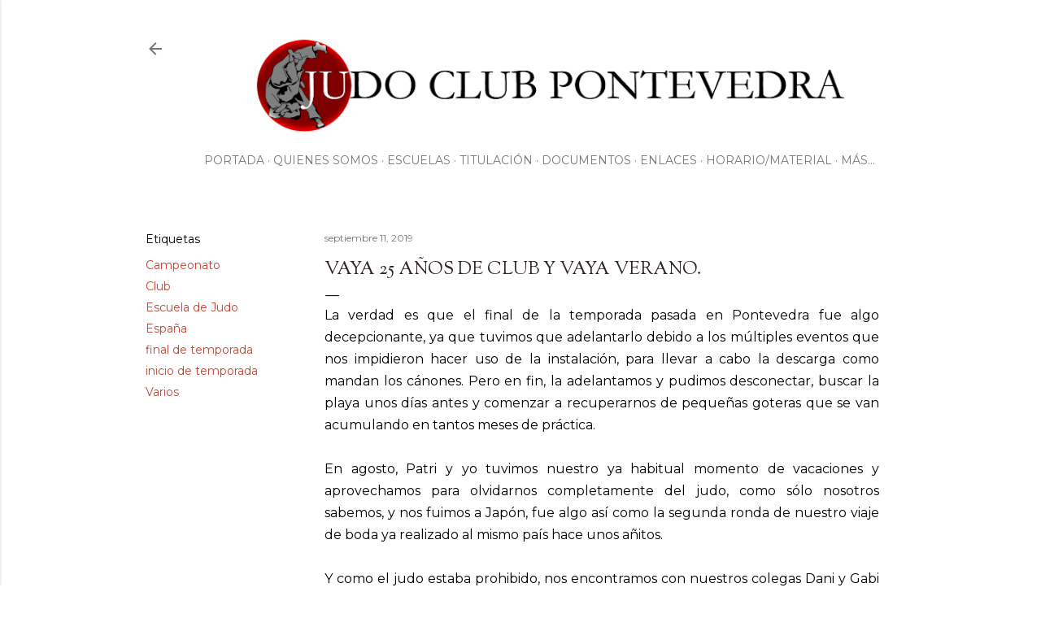

--- FILE ---
content_type: text/html; charset=UTF-8
request_url: https://www.judoclubpontevedra.com/2019/09/vaya-25-anos-de-club-y-vaya-verano.html
body_size: 25455
content:
<!DOCTYPE html>
<html dir='ltr' xmlns='http://www.w3.org/1999/xhtml' xmlns:b='http://www.google.com/2005/gml/b' xmlns:data='http://www.google.com/2005/gml/data' xmlns:expr='http://www.google.com/2005/gml/expr'>
<head>
<meta content='width=device-width, initial-scale=1' name='viewport'/>
<title>Vaya 25 años de club y vaya verano.</title>
<meta content='text/html; charset=UTF-8' http-equiv='Content-Type'/>
<!-- Chrome, Firefox OS and Opera -->
<meta content='#ffffff' name='theme-color'/>
<!-- Windows Phone -->
<meta content='#ffffff' name='msapplication-navbutton-color'/>
<meta content='blogger' name='generator'/>
<link href='https://www.judoclubpontevedra.com/favicon.ico' rel='icon' type='image/x-icon'/>
<link href='http://www.judoclubpontevedra.com/2019/09/vaya-25-anos-de-club-y-vaya-verano.html' rel='canonical'/>
<link rel="alternate" type="application/atom+xml" title="JUDO CLUB PONTEVEDRA - Atom" href="https://www.judoclubpontevedra.com/feeds/posts/default" />
<link rel="alternate" type="application/rss+xml" title="JUDO CLUB PONTEVEDRA - RSS" href="https://www.judoclubpontevedra.com/feeds/posts/default?alt=rss" />
<link rel="service.post" type="application/atom+xml" title="JUDO CLUB PONTEVEDRA - Atom" href="https://www.blogger.com/feeds/8142205229336939850/posts/default" />

<link rel="alternate" type="application/atom+xml" title="JUDO CLUB PONTEVEDRA - Atom" href="https://www.judoclubpontevedra.com/feeds/7003154230382168754/comments/default" />
<!--Can't find substitution for tag [blog.ieCssRetrofitLinks]-->
<meta content='http://www.judoclubpontevedra.com/2019/09/vaya-25-anos-de-club-y-vaya-verano.html' property='og:url'/>
<meta content='Vaya 25 años de club y vaya verano.' property='og:title'/>
<meta content=' La verdad es que el final de la temporada pasada en Pontevedra fue algo decepcionante, ya que tuvimos que adelantarlo debido a los múltiple...' property='og:description'/>
<style type='text/css'>@font-face{font-family:'EB Garamond';font-style:normal;font-weight:400;font-display:swap;src:url(//fonts.gstatic.com/s/ebgaramond/v32/SlGDmQSNjdsmc35JDF1K5E55YMjF_7DPuGi-6_RkCY9_WamXgHlIbvw.woff2)format('woff2');unicode-range:U+0460-052F,U+1C80-1C8A,U+20B4,U+2DE0-2DFF,U+A640-A69F,U+FE2E-FE2F;}@font-face{font-family:'EB Garamond';font-style:normal;font-weight:400;font-display:swap;src:url(//fonts.gstatic.com/s/ebgaramond/v32/SlGDmQSNjdsmc35JDF1K5E55YMjF_7DPuGi-6_RkAI9_WamXgHlIbvw.woff2)format('woff2');unicode-range:U+0301,U+0400-045F,U+0490-0491,U+04B0-04B1,U+2116;}@font-face{font-family:'EB Garamond';font-style:normal;font-weight:400;font-display:swap;src:url(//fonts.gstatic.com/s/ebgaramond/v32/SlGDmQSNjdsmc35JDF1K5E55YMjF_7DPuGi-6_RkCI9_WamXgHlIbvw.woff2)format('woff2');unicode-range:U+1F00-1FFF;}@font-face{font-family:'EB Garamond';font-style:normal;font-weight:400;font-display:swap;src:url(//fonts.gstatic.com/s/ebgaramond/v32/SlGDmQSNjdsmc35JDF1K5E55YMjF_7DPuGi-6_RkB49_WamXgHlIbvw.woff2)format('woff2');unicode-range:U+0370-0377,U+037A-037F,U+0384-038A,U+038C,U+038E-03A1,U+03A3-03FF;}@font-face{font-family:'EB Garamond';font-style:normal;font-weight:400;font-display:swap;src:url(//fonts.gstatic.com/s/ebgaramond/v32/SlGDmQSNjdsmc35JDF1K5E55YMjF_7DPuGi-6_RkC49_WamXgHlIbvw.woff2)format('woff2');unicode-range:U+0102-0103,U+0110-0111,U+0128-0129,U+0168-0169,U+01A0-01A1,U+01AF-01B0,U+0300-0301,U+0303-0304,U+0308-0309,U+0323,U+0329,U+1EA0-1EF9,U+20AB;}@font-face{font-family:'EB Garamond';font-style:normal;font-weight:400;font-display:swap;src:url(//fonts.gstatic.com/s/ebgaramond/v32/SlGDmQSNjdsmc35JDF1K5E55YMjF_7DPuGi-6_RkCo9_WamXgHlIbvw.woff2)format('woff2');unicode-range:U+0100-02BA,U+02BD-02C5,U+02C7-02CC,U+02CE-02D7,U+02DD-02FF,U+0304,U+0308,U+0329,U+1D00-1DBF,U+1E00-1E9F,U+1EF2-1EFF,U+2020,U+20A0-20AB,U+20AD-20C0,U+2113,U+2C60-2C7F,U+A720-A7FF;}@font-face{font-family:'EB Garamond';font-style:normal;font-weight:400;font-display:swap;src:url(//fonts.gstatic.com/s/ebgaramond/v32/SlGDmQSNjdsmc35JDF1K5E55YMjF_7DPuGi-6_RkBI9_WamXgHlI.woff2)format('woff2');unicode-range:U+0000-00FF,U+0131,U+0152-0153,U+02BB-02BC,U+02C6,U+02DA,U+02DC,U+0304,U+0308,U+0329,U+2000-206F,U+20AC,U+2122,U+2191,U+2193,U+2212,U+2215,U+FEFF,U+FFFD;}@font-face{font-family:'Lato';font-style:normal;font-weight:300;font-display:swap;src:url(//fonts.gstatic.com/s/lato/v25/S6u9w4BMUTPHh7USSwaPGQ3q5d0N7w.woff2)format('woff2');unicode-range:U+0100-02BA,U+02BD-02C5,U+02C7-02CC,U+02CE-02D7,U+02DD-02FF,U+0304,U+0308,U+0329,U+1D00-1DBF,U+1E00-1E9F,U+1EF2-1EFF,U+2020,U+20A0-20AB,U+20AD-20C0,U+2113,U+2C60-2C7F,U+A720-A7FF;}@font-face{font-family:'Lato';font-style:normal;font-weight:300;font-display:swap;src:url(//fonts.gstatic.com/s/lato/v25/S6u9w4BMUTPHh7USSwiPGQ3q5d0.woff2)format('woff2');unicode-range:U+0000-00FF,U+0131,U+0152-0153,U+02BB-02BC,U+02C6,U+02DA,U+02DC,U+0304,U+0308,U+0329,U+2000-206F,U+20AC,U+2122,U+2191,U+2193,U+2212,U+2215,U+FEFF,U+FFFD;}@font-face{font-family:'Lato';font-style:normal;font-weight:400;font-display:swap;src:url(//fonts.gstatic.com/s/lato/v25/S6uyw4BMUTPHjxAwXiWtFCfQ7A.woff2)format('woff2');unicode-range:U+0100-02BA,U+02BD-02C5,U+02C7-02CC,U+02CE-02D7,U+02DD-02FF,U+0304,U+0308,U+0329,U+1D00-1DBF,U+1E00-1E9F,U+1EF2-1EFF,U+2020,U+20A0-20AB,U+20AD-20C0,U+2113,U+2C60-2C7F,U+A720-A7FF;}@font-face{font-family:'Lato';font-style:normal;font-weight:400;font-display:swap;src:url(//fonts.gstatic.com/s/lato/v25/S6uyw4BMUTPHjx4wXiWtFCc.woff2)format('woff2');unicode-range:U+0000-00FF,U+0131,U+0152-0153,U+02BB-02BC,U+02C6,U+02DA,U+02DC,U+0304,U+0308,U+0329,U+2000-206F,U+20AC,U+2122,U+2191,U+2193,U+2212,U+2215,U+FEFF,U+FFFD;}@font-face{font-family:'Lato';font-style:normal;font-weight:700;font-display:swap;src:url(//fonts.gstatic.com/s/lato/v25/S6u9w4BMUTPHh6UVSwaPGQ3q5d0N7w.woff2)format('woff2');unicode-range:U+0100-02BA,U+02BD-02C5,U+02C7-02CC,U+02CE-02D7,U+02DD-02FF,U+0304,U+0308,U+0329,U+1D00-1DBF,U+1E00-1E9F,U+1EF2-1EFF,U+2020,U+20A0-20AB,U+20AD-20C0,U+2113,U+2C60-2C7F,U+A720-A7FF;}@font-face{font-family:'Lato';font-style:normal;font-weight:700;font-display:swap;src:url(//fonts.gstatic.com/s/lato/v25/S6u9w4BMUTPHh6UVSwiPGQ3q5d0.woff2)format('woff2');unicode-range:U+0000-00FF,U+0131,U+0152-0153,U+02BB-02BC,U+02C6,U+02DA,U+02DC,U+0304,U+0308,U+0329,U+2000-206F,U+20AC,U+2122,U+2191,U+2193,U+2212,U+2215,U+FEFF,U+FFFD;}@font-face{font-family:'Lora';font-style:normal;font-weight:400;font-display:swap;src:url(//fonts.gstatic.com/s/lora/v37/0QI6MX1D_JOuGQbT0gvTJPa787weuxJMkq18ndeYxZ2JTg.woff2)format('woff2');unicode-range:U+0460-052F,U+1C80-1C8A,U+20B4,U+2DE0-2DFF,U+A640-A69F,U+FE2E-FE2F;}@font-face{font-family:'Lora';font-style:normal;font-weight:400;font-display:swap;src:url(//fonts.gstatic.com/s/lora/v37/0QI6MX1D_JOuGQbT0gvTJPa787weuxJFkq18ndeYxZ2JTg.woff2)format('woff2');unicode-range:U+0301,U+0400-045F,U+0490-0491,U+04B0-04B1,U+2116;}@font-face{font-family:'Lora';font-style:normal;font-weight:400;font-display:swap;src:url(//fonts.gstatic.com/s/lora/v37/0QI6MX1D_JOuGQbT0gvTJPa787weuxI9kq18ndeYxZ2JTg.woff2)format('woff2');unicode-range:U+0302-0303,U+0305,U+0307-0308,U+0310,U+0312,U+0315,U+031A,U+0326-0327,U+032C,U+032F-0330,U+0332-0333,U+0338,U+033A,U+0346,U+034D,U+0391-03A1,U+03A3-03A9,U+03B1-03C9,U+03D1,U+03D5-03D6,U+03F0-03F1,U+03F4-03F5,U+2016-2017,U+2034-2038,U+203C,U+2040,U+2043,U+2047,U+2050,U+2057,U+205F,U+2070-2071,U+2074-208E,U+2090-209C,U+20D0-20DC,U+20E1,U+20E5-20EF,U+2100-2112,U+2114-2115,U+2117-2121,U+2123-214F,U+2190,U+2192,U+2194-21AE,U+21B0-21E5,U+21F1-21F2,U+21F4-2211,U+2213-2214,U+2216-22FF,U+2308-230B,U+2310,U+2319,U+231C-2321,U+2336-237A,U+237C,U+2395,U+239B-23B7,U+23D0,U+23DC-23E1,U+2474-2475,U+25AF,U+25B3,U+25B7,U+25BD,U+25C1,U+25CA,U+25CC,U+25FB,U+266D-266F,U+27C0-27FF,U+2900-2AFF,U+2B0E-2B11,U+2B30-2B4C,U+2BFE,U+3030,U+FF5B,U+FF5D,U+1D400-1D7FF,U+1EE00-1EEFF;}@font-face{font-family:'Lora';font-style:normal;font-weight:400;font-display:swap;src:url(//fonts.gstatic.com/s/lora/v37/0QI6MX1D_JOuGQbT0gvTJPa787weuxIvkq18ndeYxZ2JTg.woff2)format('woff2');unicode-range:U+0001-000C,U+000E-001F,U+007F-009F,U+20DD-20E0,U+20E2-20E4,U+2150-218F,U+2190,U+2192,U+2194-2199,U+21AF,U+21E6-21F0,U+21F3,U+2218-2219,U+2299,U+22C4-22C6,U+2300-243F,U+2440-244A,U+2460-24FF,U+25A0-27BF,U+2800-28FF,U+2921-2922,U+2981,U+29BF,U+29EB,U+2B00-2BFF,U+4DC0-4DFF,U+FFF9-FFFB,U+10140-1018E,U+10190-1019C,U+101A0,U+101D0-101FD,U+102E0-102FB,U+10E60-10E7E,U+1D2C0-1D2D3,U+1D2E0-1D37F,U+1F000-1F0FF,U+1F100-1F1AD,U+1F1E6-1F1FF,U+1F30D-1F30F,U+1F315,U+1F31C,U+1F31E,U+1F320-1F32C,U+1F336,U+1F378,U+1F37D,U+1F382,U+1F393-1F39F,U+1F3A7-1F3A8,U+1F3AC-1F3AF,U+1F3C2,U+1F3C4-1F3C6,U+1F3CA-1F3CE,U+1F3D4-1F3E0,U+1F3ED,U+1F3F1-1F3F3,U+1F3F5-1F3F7,U+1F408,U+1F415,U+1F41F,U+1F426,U+1F43F,U+1F441-1F442,U+1F444,U+1F446-1F449,U+1F44C-1F44E,U+1F453,U+1F46A,U+1F47D,U+1F4A3,U+1F4B0,U+1F4B3,U+1F4B9,U+1F4BB,U+1F4BF,U+1F4C8-1F4CB,U+1F4D6,U+1F4DA,U+1F4DF,U+1F4E3-1F4E6,U+1F4EA-1F4ED,U+1F4F7,U+1F4F9-1F4FB,U+1F4FD-1F4FE,U+1F503,U+1F507-1F50B,U+1F50D,U+1F512-1F513,U+1F53E-1F54A,U+1F54F-1F5FA,U+1F610,U+1F650-1F67F,U+1F687,U+1F68D,U+1F691,U+1F694,U+1F698,U+1F6AD,U+1F6B2,U+1F6B9-1F6BA,U+1F6BC,U+1F6C6-1F6CF,U+1F6D3-1F6D7,U+1F6E0-1F6EA,U+1F6F0-1F6F3,U+1F6F7-1F6FC,U+1F700-1F7FF,U+1F800-1F80B,U+1F810-1F847,U+1F850-1F859,U+1F860-1F887,U+1F890-1F8AD,U+1F8B0-1F8BB,U+1F8C0-1F8C1,U+1F900-1F90B,U+1F93B,U+1F946,U+1F984,U+1F996,U+1F9E9,U+1FA00-1FA6F,U+1FA70-1FA7C,U+1FA80-1FA89,U+1FA8F-1FAC6,U+1FACE-1FADC,U+1FADF-1FAE9,U+1FAF0-1FAF8,U+1FB00-1FBFF;}@font-face{font-family:'Lora';font-style:normal;font-weight:400;font-display:swap;src:url(//fonts.gstatic.com/s/lora/v37/0QI6MX1D_JOuGQbT0gvTJPa787weuxJOkq18ndeYxZ2JTg.woff2)format('woff2');unicode-range:U+0102-0103,U+0110-0111,U+0128-0129,U+0168-0169,U+01A0-01A1,U+01AF-01B0,U+0300-0301,U+0303-0304,U+0308-0309,U+0323,U+0329,U+1EA0-1EF9,U+20AB;}@font-face{font-family:'Lora';font-style:normal;font-weight:400;font-display:swap;src:url(//fonts.gstatic.com/s/lora/v37/0QI6MX1D_JOuGQbT0gvTJPa787weuxJPkq18ndeYxZ2JTg.woff2)format('woff2');unicode-range:U+0100-02BA,U+02BD-02C5,U+02C7-02CC,U+02CE-02D7,U+02DD-02FF,U+0304,U+0308,U+0329,U+1D00-1DBF,U+1E00-1E9F,U+1EF2-1EFF,U+2020,U+20A0-20AB,U+20AD-20C0,U+2113,U+2C60-2C7F,U+A720-A7FF;}@font-face{font-family:'Lora';font-style:normal;font-weight:400;font-display:swap;src:url(//fonts.gstatic.com/s/lora/v37/0QI6MX1D_JOuGQbT0gvTJPa787weuxJBkq18ndeYxZ0.woff2)format('woff2');unicode-range:U+0000-00FF,U+0131,U+0152-0153,U+02BB-02BC,U+02C6,U+02DA,U+02DC,U+0304,U+0308,U+0329,U+2000-206F,U+20AC,U+2122,U+2191,U+2193,U+2212,U+2215,U+FEFF,U+FFFD;}@font-face{font-family:'Montserrat';font-style:normal;font-weight:400;font-display:swap;src:url(//fonts.gstatic.com/s/montserrat/v31/JTUSjIg1_i6t8kCHKm459WRhyyTh89ZNpQ.woff2)format('woff2');unicode-range:U+0460-052F,U+1C80-1C8A,U+20B4,U+2DE0-2DFF,U+A640-A69F,U+FE2E-FE2F;}@font-face{font-family:'Montserrat';font-style:normal;font-weight:400;font-display:swap;src:url(//fonts.gstatic.com/s/montserrat/v31/JTUSjIg1_i6t8kCHKm459W1hyyTh89ZNpQ.woff2)format('woff2');unicode-range:U+0301,U+0400-045F,U+0490-0491,U+04B0-04B1,U+2116;}@font-face{font-family:'Montserrat';font-style:normal;font-weight:400;font-display:swap;src:url(//fonts.gstatic.com/s/montserrat/v31/JTUSjIg1_i6t8kCHKm459WZhyyTh89ZNpQ.woff2)format('woff2');unicode-range:U+0102-0103,U+0110-0111,U+0128-0129,U+0168-0169,U+01A0-01A1,U+01AF-01B0,U+0300-0301,U+0303-0304,U+0308-0309,U+0323,U+0329,U+1EA0-1EF9,U+20AB;}@font-face{font-family:'Montserrat';font-style:normal;font-weight:400;font-display:swap;src:url(//fonts.gstatic.com/s/montserrat/v31/JTUSjIg1_i6t8kCHKm459WdhyyTh89ZNpQ.woff2)format('woff2');unicode-range:U+0100-02BA,U+02BD-02C5,U+02C7-02CC,U+02CE-02D7,U+02DD-02FF,U+0304,U+0308,U+0329,U+1D00-1DBF,U+1E00-1E9F,U+1EF2-1EFF,U+2020,U+20A0-20AB,U+20AD-20C0,U+2113,U+2C60-2C7F,U+A720-A7FF;}@font-face{font-family:'Montserrat';font-style:normal;font-weight:400;font-display:swap;src:url(//fonts.gstatic.com/s/montserrat/v31/JTUSjIg1_i6t8kCHKm459WlhyyTh89Y.woff2)format('woff2');unicode-range:U+0000-00FF,U+0131,U+0152-0153,U+02BB-02BC,U+02C6,U+02DA,U+02DC,U+0304,U+0308,U+0329,U+2000-206F,U+20AC,U+2122,U+2191,U+2193,U+2212,U+2215,U+FEFF,U+FFFD;}@font-face{font-family:'Montserrat';font-style:normal;font-weight:700;font-display:swap;src:url(//fonts.gstatic.com/s/montserrat/v31/JTUSjIg1_i6t8kCHKm459WRhyyTh89ZNpQ.woff2)format('woff2');unicode-range:U+0460-052F,U+1C80-1C8A,U+20B4,U+2DE0-2DFF,U+A640-A69F,U+FE2E-FE2F;}@font-face{font-family:'Montserrat';font-style:normal;font-weight:700;font-display:swap;src:url(//fonts.gstatic.com/s/montserrat/v31/JTUSjIg1_i6t8kCHKm459W1hyyTh89ZNpQ.woff2)format('woff2');unicode-range:U+0301,U+0400-045F,U+0490-0491,U+04B0-04B1,U+2116;}@font-face{font-family:'Montserrat';font-style:normal;font-weight:700;font-display:swap;src:url(//fonts.gstatic.com/s/montserrat/v31/JTUSjIg1_i6t8kCHKm459WZhyyTh89ZNpQ.woff2)format('woff2');unicode-range:U+0102-0103,U+0110-0111,U+0128-0129,U+0168-0169,U+01A0-01A1,U+01AF-01B0,U+0300-0301,U+0303-0304,U+0308-0309,U+0323,U+0329,U+1EA0-1EF9,U+20AB;}@font-face{font-family:'Montserrat';font-style:normal;font-weight:700;font-display:swap;src:url(//fonts.gstatic.com/s/montserrat/v31/JTUSjIg1_i6t8kCHKm459WdhyyTh89ZNpQ.woff2)format('woff2');unicode-range:U+0100-02BA,U+02BD-02C5,U+02C7-02CC,U+02CE-02D7,U+02DD-02FF,U+0304,U+0308,U+0329,U+1D00-1DBF,U+1E00-1E9F,U+1EF2-1EFF,U+2020,U+20A0-20AB,U+20AD-20C0,U+2113,U+2C60-2C7F,U+A720-A7FF;}@font-face{font-family:'Montserrat';font-style:normal;font-weight:700;font-display:swap;src:url(//fonts.gstatic.com/s/montserrat/v31/JTUSjIg1_i6t8kCHKm459WlhyyTh89Y.woff2)format('woff2');unicode-range:U+0000-00FF,U+0131,U+0152-0153,U+02BB-02BC,U+02C6,U+02DA,U+02DC,U+0304,U+0308,U+0329,U+2000-206F,U+20AC,U+2122,U+2191,U+2193,U+2212,U+2215,U+FEFF,U+FFFD;}@font-face{font-family:'Sorts Mill Goudy';font-style:normal;font-weight:400;font-display:swap;src:url(//fonts.gstatic.com/s/sortsmillgoudy/v16/Qw3GZR9MED_6PSuS_50nEaVrfzgEbHQEj7E49PCrfQ.woff2)format('woff2');unicode-range:U+0100-02BA,U+02BD-02C5,U+02C7-02CC,U+02CE-02D7,U+02DD-02FF,U+0304,U+0308,U+0329,U+1D00-1DBF,U+1E00-1E9F,U+1EF2-1EFF,U+2020,U+20A0-20AB,U+20AD-20C0,U+2113,U+2C60-2C7F,U+A720-A7FF;}@font-face{font-family:'Sorts Mill Goudy';font-style:normal;font-weight:400;font-display:swap;src:url(//fonts.gstatic.com/s/sortsmillgoudy/v16/Qw3GZR9MED_6PSuS_50nEaVrfzgEbHoEj7E49PA.woff2)format('woff2');unicode-range:U+0000-00FF,U+0131,U+0152-0153,U+02BB-02BC,U+02C6,U+02DA,U+02DC,U+0304,U+0308,U+0329,U+2000-206F,U+20AC,U+2122,U+2191,U+2193,U+2212,U+2215,U+FEFF,U+FFFD;}</style>
<style id='page-skin-1' type='text/css'><!--
/*! normalize.css v3.0.1 | MIT License | git.io/normalize */html{font-family:sans-serif;-ms-text-size-adjust:100%;-webkit-text-size-adjust:100%}body{margin:0}article,aside,details,figcaption,figure,footer,header,hgroup,main,nav,section,summary{display:block}audio,canvas,progress,video{display:inline-block;vertical-align:baseline}audio:not([controls]){display:none;height:0}[hidden],template{display:none}a{background:transparent}a:active,a:hover{outline:0}abbr[title]{border-bottom:1px dotted}b,strong{font-weight:bold}dfn{font-style:italic}h1{font-size:2em;margin:.67em 0}mark{background:#ff0;color:#000}small{font-size:80%}sub,sup{font-size:75%;line-height:0;position:relative;vertical-align:baseline}sup{top:-0.5em}sub{bottom:-0.25em}img{border:0}svg:not(:root){overflow:hidden}figure{margin:1em 40px}hr{-moz-box-sizing:content-box;box-sizing:content-box;height:0}pre{overflow:auto}code,kbd,pre,samp{font-family:monospace,monospace;font-size:1em}button,input,optgroup,select,textarea{color:inherit;font:inherit;margin:0}button{overflow:visible}button,select{text-transform:none}button,html input[type="button"],input[type="reset"],input[type="submit"]{-webkit-appearance:button;cursor:pointer}button[disabled],html input[disabled]{cursor:default}button::-moz-focus-inner,input::-moz-focus-inner{border:0;padding:0}input{line-height:normal}input[type="checkbox"],input[type="radio"]{box-sizing:border-box;padding:0}input[type="number"]::-webkit-inner-spin-button,input[type="number"]::-webkit-outer-spin-button{height:auto}input[type="search"]{-webkit-appearance:textfield;-moz-box-sizing:content-box;-webkit-box-sizing:content-box;box-sizing:content-box}input[type="search"]::-webkit-search-cancel-button,input[type="search"]::-webkit-search-decoration{-webkit-appearance:none}fieldset{border:1px solid #c0c0c0;margin:0 2px;padding:.35em .625em .75em}legend{border:0;padding:0}textarea{overflow:auto}optgroup{font-weight:bold}table{border-collapse:collapse;border-spacing:0}td,th{padding:0}
/*!************************************************
* Blogger Template Style
* Name: Soho
**************************************************/
body{
overflow-wrap:break-word;
word-break:break-word;
word-wrap:break-word
}
.hidden{
display:none
}
.invisible{
visibility:hidden
}
.container::after,.float-container::after{
clear:both;
content:'';
display:table
}
.clearboth{
clear:both
}
#comments .comment .comment-actions,.subscribe-popup .FollowByEmail .follow-by-email-submit{
background:0 0;
border:0;
box-shadow:none;
color:#be4737;
cursor:pointer;
font-size:14px;
font-weight:700;
outline:0;
text-decoration:none;
text-transform:uppercase;
width:auto
}
.dim-overlay{
background-color:rgba(0,0,0,.54);
height:100vh;
left:0;
position:fixed;
top:0;
width:100%
}
#sharing-dim-overlay{
background-color:transparent
}
input::-ms-clear{
display:none
}
.blogger-logo,.svg-icon-24.blogger-logo{
fill:#ff9800;
opacity:1
}
.loading-spinner-large{
-webkit-animation:mspin-rotate 1.568s infinite linear;
animation:mspin-rotate 1.568s infinite linear;
height:48px;
overflow:hidden;
position:absolute;
width:48px;
z-index:200
}
.loading-spinner-large>div{
-webkit-animation:mspin-revrot 5332ms infinite steps(4);
animation:mspin-revrot 5332ms infinite steps(4)
}
.loading-spinner-large>div>div{
-webkit-animation:mspin-singlecolor-large-film 1333ms infinite steps(81);
animation:mspin-singlecolor-large-film 1333ms infinite steps(81);
background-size:100%;
height:48px;
width:3888px
}
.mspin-black-large>div>div,.mspin-grey_54-large>div>div{
background-image:url(https://www.blogblog.com/indie/mspin_black_large.svg)
}
.mspin-white-large>div>div{
background-image:url(https://www.blogblog.com/indie/mspin_white_large.svg)
}
.mspin-grey_54-large{
opacity:.54
}
@-webkit-keyframes mspin-singlecolor-large-film{
from{
-webkit-transform:translateX(0);
transform:translateX(0)
}
to{
-webkit-transform:translateX(-3888px);
transform:translateX(-3888px)
}
}
@keyframes mspin-singlecolor-large-film{
from{
-webkit-transform:translateX(0);
transform:translateX(0)
}
to{
-webkit-transform:translateX(-3888px);
transform:translateX(-3888px)
}
}
@-webkit-keyframes mspin-rotate{
from{
-webkit-transform:rotate(0);
transform:rotate(0)
}
to{
-webkit-transform:rotate(360deg);
transform:rotate(360deg)
}
}
@keyframes mspin-rotate{
from{
-webkit-transform:rotate(0);
transform:rotate(0)
}
to{
-webkit-transform:rotate(360deg);
transform:rotate(360deg)
}
}
@-webkit-keyframes mspin-revrot{
from{
-webkit-transform:rotate(0);
transform:rotate(0)
}
to{
-webkit-transform:rotate(-360deg);
transform:rotate(-360deg)
}
}
@keyframes mspin-revrot{
from{
-webkit-transform:rotate(0);
transform:rotate(0)
}
to{
-webkit-transform:rotate(-360deg);
transform:rotate(-360deg)
}
}
.skip-navigation{
background-color:#fff;
box-sizing:border-box;
color:#000;
display:block;
height:0;
left:0;
line-height:50px;
overflow:hidden;
padding-top:0;
position:fixed;
text-align:center;
top:0;
-webkit-transition:box-shadow .3s,height .3s,padding-top .3s;
transition:box-shadow .3s,height .3s,padding-top .3s;
width:100%;
z-index:900
}
.skip-navigation:focus{
box-shadow:0 4px 5px 0 rgba(0,0,0,.14),0 1px 10px 0 rgba(0,0,0,.12),0 2px 4px -1px rgba(0,0,0,.2);
height:50px
}
#main{
outline:0
}
.main-heading{
position:absolute;
clip:rect(1px,1px,1px,1px);
padding:0;
border:0;
height:1px;
width:1px;
overflow:hidden
}
.Attribution{
margin-top:1em;
text-align:center
}
.Attribution .blogger img,.Attribution .blogger svg{
vertical-align:bottom
}
.Attribution .blogger img{
margin-right:.5em
}
.Attribution div{
line-height:24px;
margin-top:.5em
}
.Attribution .copyright,.Attribution .image-attribution{
font-size:.7em;
margin-top:1.5em
}
.BLOG_mobile_video_class{
display:none
}
.bg-photo{
background-attachment:scroll!important
}
body .CSS_LIGHTBOX{
z-index:900
}
.extendable .show-less,.extendable .show-more{
border-color:#be4737;
color:#be4737;
margin-top:8px
}
.extendable .show-less.hidden,.extendable .show-more.hidden{
display:none
}
.inline-ad{
display:none;
max-width:100%;
overflow:hidden
}
.adsbygoogle{
display:block
}
#cookieChoiceInfo{
bottom:0;
top:auto
}
iframe.b-hbp-video{
border:0
}
.post-body img{
max-width:100%
}
.post-body iframe{
max-width:100%
}
.post-body a[imageanchor="1"]{
display:inline-block
}
.byline{
margin-right:1em
}
.byline:last-child{
margin-right:0
}
.link-copied-dialog{
max-width:520px;
outline:0
}
.link-copied-dialog .modal-dialog-buttons{
margin-top:8px
}
.link-copied-dialog .goog-buttonset-default{
background:0 0;
border:0
}
.link-copied-dialog .goog-buttonset-default:focus{
outline:0
}
.paging-control-container{
margin-bottom:16px
}
.paging-control-container .paging-control{
display:inline-block
}
.paging-control-container .comment-range-text::after,.paging-control-container .paging-control{
color:#be4737
}
.paging-control-container .comment-range-text,.paging-control-container .paging-control{
margin-right:8px
}
.paging-control-container .comment-range-text::after,.paging-control-container .paging-control::after{
content:'\00B7';
cursor:default;
padding-left:8px;
pointer-events:none
}
.paging-control-container .comment-range-text:last-child::after,.paging-control-container .paging-control:last-child::after{
content:none
}
.byline.reactions iframe{
height:20px
}
.b-notification{
color:#000;
background-color:#fff;
border-bottom:solid 1px #000;
box-sizing:border-box;
padding:16px 32px;
text-align:center
}
.b-notification.visible{
-webkit-transition:margin-top .3s cubic-bezier(.4,0,.2,1);
transition:margin-top .3s cubic-bezier(.4,0,.2,1)
}
.b-notification.invisible{
position:absolute
}
.b-notification-close{
position:absolute;
right:8px;
top:8px
}
.no-posts-message{
line-height:40px;
text-align:center
}
@media screen and (max-width:1162px){
body.item-view .post-body a[imageanchor="1"][style*="float: left;"],body.item-view .post-body a[imageanchor="1"][style*="float: right;"]{
float:none!important;
clear:none!important
}
body.item-view .post-body a[imageanchor="1"] img{
display:block;
height:auto;
margin:0 auto
}
body.item-view .post-body>.separator:first-child>a[imageanchor="1"]:first-child{
margin-top:20px
}
.post-body a[imageanchor]{
display:block
}
body.item-view .post-body a[imageanchor="1"]{
margin-left:0!important;
margin-right:0!important
}
body.item-view .post-body a[imageanchor="1"]+a[imageanchor="1"]{
margin-top:16px
}
}
.item-control{
display:none
}
#comments{
border-top:1px dashed rgba(0,0,0,.54);
margin-top:20px;
padding:20px
}
#comments .comment-thread ol{
margin:0;
padding-left:0;
padding-left:0
}
#comments .comment .comment-replybox-single,#comments .comment-thread .comment-replies{
margin-left:60px
}
#comments .comment-thread .thread-count{
display:none
}
#comments .comment{
list-style-type:none;
padding:0 0 30px;
position:relative
}
#comments .comment .comment{
padding-bottom:8px
}
.comment .avatar-image-container{
position:absolute
}
.comment .avatar-image-container img{
border-radius:50%
}
.avatar-image-container svg,.comment .avatar-image-container .avatar-icon{
border-radius:50%;
border:solid 1px #000000;
box-sizing:border-box;
fill:#000000;
height:35px;
margin:0;
padding:7px;
width:35px
}
.comment .comment-block{
margin-top:10px;
margin-left:60px;
padding-bottom:0
}
#comments .comment-author-header-wrapper{
margin-left:40px
}
#comments .comment .thread-expanded .comment-block{
padding-bottom:20px
}
#comments .comment .comment-header .user,#comments .comment .comment-header .user a{
color:#000000;
font-style:normal;
font-weight:700
}
#comments .comment .comment-actions{
bottom:0;
margin-bottom:15px;
position:absolute
}
#comments .comment .comment-actions>*{
margin-right:8px
}
#comments .comment .comment-header .datetime{
bottom:0;
color:rgba(0, 0, 0, 0.54);
display:inline-block;
font-size:13px;
font-style:italic;
margin-left:8px
}
#comments .comment .comment-footer .comment-timestamp a,#comments .comment .comment-header .datetime a{
color:rgba(0, 0, 0, 0.54)
}
#comments .comment .comment-content,.comment .comment-body{
margin-top:12px;
word-break:break-word
}
.comment-body{
margin-bottom:12px
}
#comments.embed[data-num-comments="0"]{
border:0;
margin-top:0;
padding-top:0
}
#comments.embed[data-num-comments="0"] #comment-post-message,#comments.embed[data-num-comments="0"] div.comment-form>p,#comments.embed[data-num-comments="0"] p.comment-footer{
display:none
}
#comment-editor-src{
display:none
}
.comments .comments-content .loadmore.loaded{
max-height:0;
opacity:0;
overflow:hidden
}
.extendable .remaining-items{
height:0;
overflow:hidden;
-webkit-transition:height .3s cubic-bezier(.4,0,.2,1);
transition:height .3s cubic-bezier(.4,0,.2,1)
}
.extendable .remaining-items.expanded{
height:auto
}
.svg-icon-24,.svg-icon-24-button{
cursor:pointer;
height:24px;
width:24px;
min-width:24px
}
.touch-icon{
margin:-12px;
padding:12px
}
.touch-icon:active,.touch-icon:focus{
background-color:rgba(153,153,153,.4);
border-radius:50%
}
svg:not(:root).touch-icon{
overflow:visible
}
html[dir=rtl] .rtl-reversible-icon{
-webkit-transform:scaleX(-1);
-ms-transform:scaleX(-1);
transform:scaleX(-1)
}
.svg-icon-24-button,.touch-icon-button{
background:0 0;
border:0;
margin:0;
outline:0;
padding:0
}
.touch-icon-button .touch-icon:active,.touch-icon-button .touch-icon:focus{
background-color:transparent
}
.touch-icon-button:active .touch-icon,.touch-icon-button:focus .touch-icon{
background-color:rgba(153,153,153,.4);
border-radius:50%
}
.Profile .default-avatar-wrapper .avatar-icon{
border-radius:50%;
border:solid 1px #000000;
box-sizing:border-box;
fill:#000000;
margin:0
}
.Profile .individual .default-avatar-wrapper .avatar-icon{
padding:25px
}
.Profile .individual .avatar-icon,.Profile .individual .profile-img{
height:120px;
width:120px
}
.Profile .team .default-avatar-wrapper .avatar-icon{
padding:8px
}
.Profile .team .avatar-icon,.Profile .team .default-avatar-wrapper,.Profile .team .profile-img{
height:40px;
width:40px
}
.snippet-container{
margin:0;
position:relative;
overflow:hidden
}
.snippet-fade{
bottom:0;
box-sizing:border-box;
position:absolute;
width:96px
}
.snippet-fade{
right:0
}
.snippet-fade:after{
content:'\2026'
}
.snippet-fade:after{
float:right
}
.centered-top-container.sticky{
left:0;
position:fixed;
right:0;
top:0;
width:auto;
z-index:50;
-webkit-transition-property:opacity,-webkit-transform;
transition-property:opacity,-webkit-transform;
transition-property:transform,opacity;
transition-property:transform,opacity,-webkit-transform;
-webkit-transition-duration:.2s;
transition-duration:.2s;
-webkit-transition-timing-function:cubic-bezier(.4,0,.2,1);
transition-timing-function:cubic-bezier(.4,0,.2,1)
}
.centered-top-placeholder{
display:none
}
.collapsed-header .centered-top-placeholder{
display:block
}
.centered-top-container .Header .replaced h1,.centered-top-placeholder .Header .replaced h1{
display:none
}
.centered-top-container.sticky .Header .replaced h1{
display:block
}
.centered-top-container.sticky .Header .header-widget{
background:0 0
}
.centered-top-container.sticky .Header .header-image-wrapper{
display:none
}
.centered-top-container img,.centered-top-placeholder img{
max-width:100%
}
.collapsible{
-webkit-transition:height .3s cubic-bezier(.4,0,.2,1);
transition:height .3s cubic-bezier(.4,0,.2,1)
}
.collapsible,.collapsible>summary{
display:block;
overflow:hidden
}
.collapsible>:not(summary){
display:none
}
.collapsible[open]>:not(summary){
display:block
}
.collapsible:focus,.collapsible>summary:focus{
outline:0
}
.collapsible>summary{
cursor:pointer;
display:block;
padding:0
}
.collapsible:focus>summary,.collapsible>summary:focus{
background-color:transparent
}
.collapsible>summary::-webkit-details-marker{
display:none
}
.collapsible-title{
-webkit-box-align:center;
-webkit-align-items:center;
-ms-flex-align:center;
align-items:center;
display:-webkit-box;
display:-webkit-flex;
display:-ms-flexbox;
display:flex
}
.collapsible-title .title{
-webkit-box-flex:1;
-webkit-flex:1 1 auto;
-ms-flex:1 1 auto;
flex:1 1 auto;
-webkit-box-ordinal-group:1;
-webkit-order:0;
-ms-flex-order:0;
order:0;
overflow:hidden;
text-overflow:ellipsis;
white-space:nowrap
}
.collapsible-title .chevron-down,.collapsible[open] .collapsible-title .chevron-up{
display:block
}
.collapsible-title .chevron-up,.collapsible[open] .collapsible-title .chevron-down{
display:none
}
.flat-button{
cursor:pointer;
display:inline-block;
font-weight:700;
text-transform:uppercase;
border-radius:2px;
padding:8px;
margin:-8px
}
.flat-icon-button{
background:0 0;
border:0;
margin:0;
outline:0;
padding:0;
margin:-12px;
padding:12px;
cursor:pointer;
box-sizing:content-box;
display:inline-block;
line-height:0
}
.flat-icon-button,.flat-icon-button .splash-wrapper{
border-radius:50%
}
.flat-icon-button .splash.animate{
-webkit-animation-duration:.3s;
animation-duration:.3s
}
.overflowable-container{
max-height:28px;
overflow:hidden;
position:relative
}
.overflow-button{
cursor:pointer
}
#overflowable-dim-overlay{
background:0 0
}
.overflow-popup{
box-shadow:0 2px 2px 0 rgba(0,0,0,.14),0 3px 1px -2px rgba(0,0,0,.2),0 1px 5px 0 rgba(0,0,0,.12);
background-color:#ffffff;
left:0;
max-width:calc(100% - 32px);
position:absolute;
top:0;
visibility:hidden;
z-index:101
}
.overflow-popup ul{
list-style:none
}
.overflow-popup .tabs li,.overflow-popup li{
display:block;
height:auto
}
.overflow-popup .tabs li{
padding-left:0;
padding-right:0
}
.overflow-button.hidden,.overflow-popup .tabs li.hidden,.overflow-popup li.hidden{
display:none
}
.search{
display:-webkit-box;
display:-webkit-flex;
display:-ms-flexbox;
display:flex;
line-height:24px;
width:24px
}
.search.focused{
width:100%
}
.search.focused .section{
width:100%
}
.search form{
z-index:101
}
.search h3{
display:none
}
.search form{
display:-webkit-box;
display:-webkit-flex;
display:-ms-flexbox;
display:flex;
-webkit-box-flex:1;
-webkit-flex:1 0 0;
-ms-flex:1 0 0px;
flex:1 0 0;
border-bottom:solid 1px transparent;
padding-bottom:8px
}
.search form>*{
display:none
}
.search.focused form>*{
display:block
}
.search .search-input label{
display:none
}
.centered-top-placeholder.cloned .search form{
z-index:30
}
.search.focused form{
border-color:rgba(0, 0, 0, 0.54);
position:relative;
width:auto
}
.collapsed-header .centered-top-container .search.focused form{
border-bottom-color:transparent
}
.search-expand{
-webkit-box-flex:0;
-webkit-flex:0 0 auto;
-ms-flex:0 0 auto;
flex:0 0 auto
}
.search-expand-text{
display:none
}
.search-close{
display:inline;
vertical-align:middle
}
.search-input{
-webkit-box-flex:1;
-webkit-flex:1 0 1px;
-ms-flex:1 0 1px;
flex:1 0 1px
}
.search-input input{
background:0 0;
border:0;
box-sizing:border-box;
color:rgba(0, 0, 0, 0.54);
display:inline-block;
outline:0;
width:calc(100% - 48px)
}
.search-input input.no-cursor{
color:transparent;
text-shadow:0 0 0 rgba(0, 0, 0, 0.54)
}
.collapsed-header .centered-top-container .search-action,.collapsed-header .centered-top-container .search-input input{
color:rgba(0, 0, 0, 0.54)
}
.collapsed-header .centered-top-container .search-input input.no-cursor{
color:transparent;
text-shadow:0 0 0 rgba(0, 0, 0, 0.54)
}
.collapsed-header .centered-top-container .search-input input.no-cursor:focus,.search-input input.no-cursor:focus{
outline:0
}
.search-focused>*{
visibility:hidden
}
.search-focused .search,.search-focused .search-icon{
visibility:visible
}
.search.focused .search-action{
display:block
}
.search.focused .search-action:disabled{
opacity:.3
}
.widget.Sharing .sharing-button{
display:none
}
.widget.Sharing .sharing-buttons li{
padding:0
}
.widget.Sharing .sharing-buttons li span{
display:none
}
.post-share-buttons{
position:relative
}
.centered-bottom .share-buttons .svg-icon-24,.share-buttons .svg-icon-24{
fill:#000000
}
.sharing-open.touch-icon-button:active .touch-icon,.sharing-open.touch-icon-button:focus .touch-icon{
background-color:transparent
}
.share-buttons{
background-color:#ffffff;
border-radius:2px;
box-shadow:0 2px 2px 0 rgba(0,0,0,.14),0 3px 1px -2px rgba(0,0,0,.2),0 1px 5px 0 rgba(0,0,0,.12);
color:#000000;
list-style:none;
margin:0;
padding:8px 0;
position:absolute;
top:-11px;
min-width:200px;
z-index:101
}
.share-buttons.hidden{
display:none
}
.sharing-button{
background:0 0;
border:0;
margin:0;
outline:0;
padding:0;
cursor:pointer
}
.share-buttons li{
margin:0;
height:48px
}
.share-buttons li:last-child{
margin-bottom:0
}
.share-buttons li .sharing-platform-button{
box-sizing:border-box;
cursor:pointer;
display:block;
height:100%;
margin-bottom:0;
padding:0 16px;
position:relative;
width:100%
}
.share-buttons li .sharing-platform-button:focus,.share-buttons li .sharing-platform-button:hover{
background-color:rgba(128,128,128,.1);
outline:0
}
.share-buttons li svg[class*=" sharing-"],.share-buttons li svg[class^=sharing-]{
position:absolute;
top:10px
}
.share-buttons li span.sharing-platform-button{
position:relative;
top:0
}
.share-buttons li .platform-sharing-text{
display:block;
font-size:16px;
line-height:48px;
white-space:nowrap
}
.share-buttons li .platform-sharing-text{
margin-left:56px
}
.sidebar-container{
background-color:#f7f7f7;
max-width:284px;
overflow-y:auto;
-webkit-transition-property:-webkit-transform;
transition-property:-webkit-transform;
transition-property:transform;
transition-property:transform,-webkit-transform;
-webkit-transition-duration:.3s;
transition-duration:.3s;
-webkit-transition-timing-function:cubic-bezier(0,0,.2,1);
transition-timing-function:cubic-bezier(0,0,.2,1);
width:284px;
z-index:101;
-webkit-overflow-scrolling:touch
}
.sidebar-container .navigation{
line-height:0;
padding:16px
}
.sidebar-container .sidebar-back{
cursor:pointer
}
.sidebar-container .widget{
background:0 0;
margin:0 16px;
padding:16px 0
}
.sidebar-container .widget .title{
color:rgba(0, 0, 0, 0.54);
margin:0
}
.sidebar-container .widget ul{
list-style:none;
margin:0;
padding:0
}
.sidebar-container .widget ul ul{
margin-left:1em
}
.sidebar-container .widget li{
font-size:16px;
line-height:normal
}
.sidebar-container .widget+.widget{
border-top:1px dashed rgba(0, 0, 0, 0.54)
}
.BlogArchive li{
margin:16px 0
}
.BlogArchive li:last-child{
margin-bottom:0
}
.Label li a{
display:inline-block
}
.BlogArchive .post-count,.Label .label-count{
float:right;
margin-left:.25em
}
.BlogArchive .post-count::before,.Label .label-count::before{
content:'('
}
.BlogArchive .post-count::after,.Label .label-count::after{
content:')'
}
.widget.Translate .skiptranslate>div{
display:block!important
}
.widget.Profile .profile-link{
display:-webkit-box;
display:-webkit-flex;
display:-ms-flexbox;
display:flex
}
.widget.Profile .team-member .default-avatar-wrapper,.widget.Profile .team-member .profile-img{
-webkit-box-flex:0;
-webkit-flex:0 0 auto;
-ms-flex:0 0 auto;
flex:0 0 auto;
margin-right:1em
}
.widget.Profile .individual .profile-link{
-webkit-box-orient:vertical;
-webkit-box-direction:normal;
-webkit-flex-direction:column;
-ms-flex-direction:column;
flex-direction:column
}
.widget.Profile .team .profile-link .profile-name{
-webkit-align-self:center;
-ms-flex-item-align:center;
-ms-grid-row-align:center;
align-self:center;
display:block;
-webkit-box-flex:1;
-webkit-flex:1 1 auto;
-ms-flex:1 1 auto;
flex:1 1 auto
}
.dim-overlay{
background-color:rgba(0,0,0,.54);
z-index:100
}
body.sidebar-visible{
overflow-y:hidden
}
@media screen and (max-width:1439px){
.sidebar-container{
bottom:0;
position:fixed;
top:0;
left:0;
right:auto
}
.sidebar-container.sidebar-invisible{
-webkit-transition-timing-function:cubic-bezier(.4,0,.6,1);
transition-timing-function:cubic-bezier(.4,0,.6,1)
}
html[dir=ltr] .sidebar-container.sidebar-invisible{
-webkit-transform:translateX(-284px);
-ms-transform:translateX(-284px);
transform:translateX(-284px)
}
html[dir=rtl] .sidebar-container.sidebar-invisible{
-webkit-transform:translateX(284px);
-ms-transform:translateX(284px);
transform:translateX(284px)
}
}
@media screen and (min-width:1440px){
.sidebar-container{
position:absolute;
top:0;
left:0;
right:auto
}
.sidebar-container .navigation{
display:none
}
}
.dialog{
box-shadow:0 2px 2px 0 rgba(0,0,0,.14),0 3px 1px -2px rgba(0,0,0,.2),0 1px 5px 0 rgba(0,0,0,.12);
background:#ffffff;
box-sizing:border-box;
color:#000000;
padding:30px;
position:fixed;
text-align:center;
width:calc(100% - 24px);
z-index:101
}
.dialog input[type=email],.dialog input[type=text]{
background-color:transparent;
border:0;
border-bottom:solid 1px rgba(0,0,0,.12);
color:#000000;
display:block;
font-family:EB Garamond, serif;
font-size:16px;
line-height:24px;
margin:auto;
padding-bottom:7px;
outline:0;
text-align:center;
width:100%
}
.dialog input[type=email]::-webkit-input-placeholder,.dialog input[type=text]::-webkit-input-placeholder{
color:#000000
}
.dialog input[type=email]::-moz-placeholder,.dialog input[type=text]::-moz-placeholder{
color:#000000
}
.dialog input[type=email]:-ms-input-placeholder,.dialog input[type=text]:-ms-input-placeholder{
color:#000000
}
.dialog input[type=email]::placeholder,.dialog input[type=text]::placeholder{
color:#000000
}
.dialog input[type=email]:focus,.dialog input[type=text]:focus{
border-bottom:solid 2px #be4737;
padding-bottom:6px
}
.dialog input.no-cursor{
color:transparent;
text-shadow:0 0 0 #000000
}
.dialog input.no-cursor:focus{
outline:0
}
.dialog input.no-cursor:focus{
outline:0
}
.dialog input[type=submit]{
font-family:EB Garamond, serif
}
.dialog .goog-buttonset-default{
color:#be4737
}
.subscribe-popup{
max-width:364px
}
.subscribe-popup h3{
color:#000000;
font-size:1.8em;
margin-top:0
}
.subscribe-popup .FollowByEmail h3{
display:none
}
.subscribe-popup .FollowByEmail .follow-by-email-submit{
color:#be4737;
display:inline-block;
margin:0 auto;
margin-top:24px;
width:auto;
white-space:normal
}
.subscribe-popup .FollowByEmail .follow-by-email-submit:disabled{
cursor:default;
opacity:.3
}
@media (max-width:800px){
.blog-name div.widget.Subscribe{
margin-bottom:16px
}
body.item-view .blog-name div.widget.Subscribe{
margin:8px auto 16px auto;
width:100%
}
}
body#layout .bg-photo,body#layout .bg-photo-overlay{
display:none
}
body#layout .page_body{
padding:0;
position:relative;
top:0
}
body#layout .page{
display:inline-block;
left:inherit;
position:relative;
vertical-align:top;
width:540px
}
body#layout .centered{
max-width:954px
}
body#layout .navigation{
display:none
}
body#layout .sidebar-container{
display:inline-block;
width:40%
}
body#layout .hamburger-menu,body#layout .search{
display:none
}
body{
background-color:#ffffff;
color:#000000;
font:normal 400 20px EB Garamond, serif;
height:100%;
margin:0;
min-height:100vh
}
h1,h2,h3,h4,h5,h6{
font-weight:400
}
a{
color:#be4737;
text-decoration:none
}
.dim-overlay{
z-index:100
}
body.sidebar-visible .page_body{
overflow-y:scroll
}
.widget .title{
color:rgba(0, 0, 0, 0.54);
font:normal 400 12px Montserrat, sans-serif
}
.extendable .show-less,.extendable .show-more{
color:#be4737;
font:normal 400 12px Montserrat, sans-serif;
margin:12px -8px 0 -8px;
text-transform:uppercase
}
.footer .widget,.main .widget{
margin:50px 0
}
.main .widget .title{
text-transform:uppercase
}
.inline-ad{
display:block;
margin-top:50px
}
.adsbygoogle{
text-align:center
}
.page_body{
display:-webkit-box;
display:-webkit-flex;
display:-ms-flexbox;
display:flex;
-webkit-box-orient:vertical;
-webkit-box-direction:normal;
-webkit-flex-direction:column;
-ms-flex-direction:column;
flex-direction:column;
min-height:100vh;
position:relative;
z-index:20
}
.page_body>*{
-webkit-box-flex:0;
-webkit-flex:0 0 auto;
-ms-flex:0 0 auto;
flex:0 0 auto
}
.page_body>#footer{
margin-top:auto
}
.centered-bottom,.centered-top{
margin:0 32px;
max-width:100%
}
.centered-top{
padding-bottom:12px;
padding-top:12px
}
.sticky .centered-top{
padding-bottom:0;
padding-top:0
}
.centered-top-container,.centered-top-placeholder{
background:#ffffff
}
.centered-top{
display:-webkit-box;
display:-webkit-flex;
display:-ms-flexbox;
display:flex;
-webkit-flex-wrap:wrap;
-ms-flex-wrap:wrap;
flex-wrap:wrap;
-webkit-box-pack:justify;
-webkit-justify-content:space-between;
-ms-flex-pack:justify;
justify-content:space-between;
position:relative
}
.sticky .centered-top{
-webkit-flex-wrap:nowrap;
-ms-flex-wrap:nowrap;
flex-wrap:nowrap
}
.centered-top-container .svg-icon-24,.centered-top-placeholder .svg-icon-24{
fill:rgba(0, 0, 0, 0.54)
}
.back-button-container,.hamburger-menu-container{
-webkit-box-flex:0;
-webkit-flex:0 0 auto;
-ms-flex:0 0 auto;
flex:0 0 auto;
height:48px;
-webkit-box-ordinal-group:2;
-webkit-order:1;
-ms-flex-order:1;
order:1
}
.sticky .back-button-container,.sticky .hamburger-menu-container{
-webkit-box-ordinal-group:2;
-webkit-order:1;
-ms-flex-order:1;
order:1
}
.back-button,.hamburger-menu,.search-expand-icon{
cursor:pointer;
margin-top:0
}
.search{
-webkit-box-align:start;
-webkit-align-items:flex-start;
-ms-flex-align:start;
align-items:flex-start;
-webkit-box-flex:0;
-webkit-flex:0 0 auto;
-ms-flex:0 0 auto;
flex:0 0 auto;
height:48px;
margin-left:24px;
-webkit-box-ordinal-group:4;
-webkit-order:3;
-ms-flex-order:3;
order:3
}
.search,.search.focused{
width:auto
}
.search.focused{
position:static
}
.sticky .search{
display:none;
-webkit-box-ordinal-group:5;
-webkit-order:4;
-ms-flex-order:4;
order:4
}
.search .section{
right:0;
margin-top:12px;
position:absolute;
top:12px;
width:0
}
.sticky .search .section{
top:0
}
.search-expand{
background:0 0;
border:0;
margin:0;
outline:0;
padding:0;
color:#be4737;
cursor:pointer;
-webkit-box-flex:0;
-webkit-flex:0 0 auto;
-ms-flex:0 0 auto;
flex:0 0 auto;
font:normal 400 12px Montserrat, sans-serif;
text-transform:uppercase;
word-break:normal
}
.search.focused .search-expand{
visibility:hidden
}
.search .dim-overlay{
background:0 0
}
.search.focused .section{
max-width:400px
}
.search.focused form{
border-color:rgba(0, 0, 0, 0.54);
height:24px
}
.search.focused .search-input{
display:-webkit-box;
display:-webkit-flex;
display:-ms-flexbox;
display:flex;
-webkit-box-flex:1;
-webkit-flex:1 1 auto;
-ms-flex:1 1 auto;
flex:1 1 auto
}
.search-input input{
-webkit-box-flex:1;
-webkit-flex:1 1 auto;
-ms-flex:1 1 auto;
flex:1 1 auto;
font:normal 400 16px Montserrat, sans-serif
}
.search input[type=submit]{
display:none
}
.subscribe-section-container{
-webkit-box-flex:1;
-webkit-flex:1 0 auto;
-ms-flex:1 0 auto;
flex:1 0 auto;
margin-left:24px;
-webkit-box-ordinal-group:3;
-webkit-order:2;
-ms-flex-order:2;
order:2;
text-align:right
}
.sticky .subscribe-section-container{
-webkit-box-flex:0;
-webkit-flex:0 0 auto;
-ms-flex:0 0 auto;
flex:0 0 auto;
-webkit-box-ordinal-group:4;
-webkit-order:3;
-ms-flex-order:3;
order:3
}
.subscribe-button{
background:0 0;
border:0;
margin:0;
outline:0;
padding:0;
color:#be4737;
cursor:pointer;
display:inline-block;
font:normal 400 12px Montserrat, sans-serif;
line-height:48px;
margin:0;
text-transform:uppercase;
word-break:normal
}
.subscribe-popup h3{
color:rgba(0, 0, 0, 0.54);
font:normal 400 12px Montserrat, sans-serif;
margin-bottom:24px;
text-transform:uppercase
}
.subscribe-popup div.widget.FollowByEmail .follow-by-email-address{
color:#000000;
font:normal 400 12px Montserrat, sans-serif
}
.subscribe-popup div.widget.FollowByEmail .follow-by-email-submit{
color:#be4737;
font:normal 400 12px Montserrat, sans-serif;
margin-top:24px;
text-transform:uppercase
}
.blog-name{
-webkit-box-flex:1;
-webkit-flex:1 1 100%;
-ms-flex:1 1 100%;
flex:1 1 100%;
-webkit-box-ordinal-group:5;
-webkit-order:4;
-ms-flex-order:4;
order:4;
overflow:hidden
}
.sticky .blog-name{
-webkit-box-flex:1;
-webkit-flex:1 1 auto;
-ms-flex:1 1 auto;
flex:1 1 auto;
margin:0 12px;
-webkit-box-ordinal-group:3;
-webkit-order:2;
-ms-flex-order:2;
order:2
}
body.search-view .centered-top.search-focused .blog-name{
display:none
}
.widget.Header h1{
font:normal 400 18px EB Garamond, serif;
margin:0;
text-transform:uppercase
}
.widget.Header h1,.widget.Header h1 a{
color:#2f2523
}
.widget.Header p{
color:rgba(0, 0, 0, 0.54);
font:normal 400 12px Montserrat, sans-serif;
line-height:1.7
}
.sticky .widget.Header h1{
font-size:16px;
line-height:48px;
overflow:hidden;
overflow-wrap:normal;
text-overflow:ellipsis;
white-space:nowrap;
word-wrap:normal
}
.sticky .widget.Header p{
display:none
}
.sticky{
box-shadow:0 1px 3px rgba(0, 0, 0, 0.10)
}
#page_list_top .widget.PageList{
font:normal 400 14px Montserrat, sans-serif;
line-height:28px
}
#page_list_top .widget.PageList .title{
display:none
}
#page_list_top .widget.PageList .overflowable-contents{
overflow:hidden
}
#page_list_top .widget.PageList .overflowable-contents ul{
list-style:none;
margin:0;
padding:0
}
#page_list_top .widget.PageList .overflow-popup ul{
list-style:none;
margin:0;
padding:0 20px
}
#page_list_top .widget.PageList .overflowable-contents li{
display:inline-block
}
#page_list_top .widget.PageList .overflowable-contents li.hidden{
display:none
}
#page_list_top .widget.PageList .overflowable-contents li:not(:first-child):before{
color:rgba(0, 0, 0, 0.54);
content:'\00b7'
}
#page_list_top .widget.PageList .overflow-button a,#page_list_top .widget.PageList .overflow-popup li a,#page_list_top .widget.PageList .overflowable-contents li a{
color:rgba(0, 0, 0, 0.54);
font:normal 400 14px Montserrat, sans-serif;
line-height:28px;
text-transform:uppercase
}
#page_list_top .widget.PageList .overflow-popup li.selected a,#page_list_top .widget.PageList .overflowable-contents li.selected a{
color:rgba(0, 0, 0, 0.54);
font:normal 700 14px Montserrat, sans-serif;
line-height:28px
}
#page_list_top .widget.PageList .overflow-button{
display:inline
}
.sticky #page_list_top{
display:none
}
body.homepage-view .hero-image.has-image{
background:#ffffff url(//2.bp.blogspot.com/-HGJrjtm6q1Q/W5pEr_E2B7I/AAAAAAAAU3U/kSY8JtZCtXoeYkjSuMHXDw033JRjvwTjwCK4BGAYYCw/s1600/%25C2%25A9fmf2014_JCPfondo.jpg) repeat fixed top left;
background-attachment:scroll;
background-color:#ffffff;
background-size:cover;
height:62.5vw;
max-height:75vh;
min-height:200px;
width:100%
}
.post-filter-message{
background-color:#2f2523;
color:rgba(254, 254, 254, 0.54);
display:-webkit-box;
display:-webkit-flex;
display:-ms-flexbox;
display:flex;
-webkit-flex-wrap:wrap;
-ms-flex-wrap:wrap;
flex-wrap:wrap;
font:normal 400 12px Montserrat, sans-serif;
-webkit-box-pack:justify;
-webkit-justify-content:space-between;
-ms-flex-pack:justify;
justify-content:space-between;
margin-top:50px;
padding:18px
}
.post-filter-message .message-container{
-webkit-box-flex:1;
-webkit-flex:1 1 auto;
-ms-flex:1 1 auto;
flex:1 1 auto;
min-width:0
}
.post-filter-message .home-link-container{
-webkit-box-flex:0;
-webkit-flex:0 0 auto;
-ms-flex:0 0 auto;
flex:0 0 auto
}
.post-filter-message .search-label,.post-filter-message .search-query{
color:rgba(254, 254, 254, 0.87);
font:normal 700 12px Montserrat, sans-serif;
text-transform:uppercase
}
.post-filter-message .home-link,.post-filter-message .home-link a{
color:#be4737;
font:normal 700 12px Montserrat, sans-serif;
text-transform:uppercase
}
.widget.FeaturedPost .thumb.hero-thumb{
background-position:center;
background-size:cover;
height:360px
}
.widget.FeaturedPost .featured-post-snippet:before{
content:'\2014'
}
.snippet-container,.snippet-fade{
font:normal 400 14px Lora, serif;
line-height:23.8px
}
.snippet-container{
max-height:166.6px;
overflow:hidden
}
.snippet-fade{
background:-webkit-linear-gradient(left,#ffffff 0,#ffffff 20%,rgba(255, 255, 255, 0) 100%);
background:linear-gradient(to left,#ffffff 0,#ffffff 20%,rgba(255, 255, 255, 0) 100%);
color:#000000
}
.post-sidebar{
display:none
}
.widget.Blog .blog-posts .post-outer-container{
width:100%
}
.no-posts{
text-align:center
}
body.feed-view .widget.Blog .blog-posts .post-outer-container,body.item-view .widget.Blog .blog-posts .post-outer{
margin-bottom:50px
}
.widget.Blog .post.no-featured-image,.widget.PopularPosts .post.no-featured-image{
background-color:#2f2523;
padding:30px
}
.widget.Blog .post>.post-share-buttons-top{
right:0;
position:absolute;
top:0
}
.widget.Blog .post>.post-share-buttons-bottom{
bottom:0;
right:0;
position:absolute
}
.blog-pager{
text-align:right
}
.blog-pager a{
color:#be4737;
font:normal 400 12px Montserrat, sans-serif;
text-transform:uppercase
}
.blog-pager .blog-pager-newer-link,.blog-pager .home-link{
display:none
}
.post-title{
font:normal 400 20px EB Garamond, serif;
margin:0;
text-transform:uppercase
}
.post-title,.post-title a{
color:#2f2523
}
.post.no-featured-image .post-title,.post.no-featured-image .post-title a{
color:#ffffff
}
body.item-view .post-body-container:before{
content:'\2014'
}
.post-body{
color:#000000;
font:normal 400 14px Lora, serif;
line-height:1.7
}
.post-body blockquote{
color:#000000;
font:normal 400 16px Montserrat, sans-serif;
line-height:1.7;
margin-left:0;
margin-right:0
}
.post-body img{
height:auto;
max-width:100%
}
.post-body .tr-caption{
color:#000000;
font:normal 400 12px Montserrat, sans-serif;
line-height:1.7
}
.snippet-thumbnail{
position:relative
}
.snippet-thumbnail .post-header{
background:#ffffff;
bottom:0;
margin-bottom:0;
padding-right:15px;
padding-bottom:5px;
padding-top:5px;
position:absolute
}
.snippet-thumbnail img{
width:100%
}
.post-footer,.post-header{
margin:8px 0
}
body.item-view .widget.Blog .post-header{
margin:0 0 16px 0
}
body.item-view .widget.Blog .post-footer{
margin:50px 0 0 0
}
.widget.FeaturedPost .post-footer{
display:-webkit-box;
display:-webkit-flex;
display:-ms-flexbox;
display:flex;
-webkit-flex-wrap:wrap;
-ms-flex-wrap:wrap;
flex-wrap:wrap;
-webkit-box-pack:justify;
-webkit-justify-content:space-between;
-ms-flex-pack:justify;
justify-content:space-between
}
.widget.FeaturedPost .post-footer>*{
-webkit-box-flex:0;
-webkit-flex:0 1 auto;
-ms-flex:0 1 auto;
flex:0 1 auto
}
.widget.FeaturedPost .post-footer,.widget.FeaturedPost .post-footer a,.widget.FeaturedPost .post-footer button{
line-height:1.7
}
.jump-link{
margin:-8px
}
.post-header,.post-header a,.post-header button{
color:rgba(0, 0, 0, 0.54);
font:normal 400 12px Montserrat, sans-serif
}
.post.no-featured-image .post-header,.post.no-featured-image .post-header a,.post.no-featured-image .post-header button{
color:rgba(254, 254, 254, 0.54)
}
.post-footer,.post-footer a,.post-footer button{
color:#be4737;
font:normal 400 12px Montserrat, sans-serif
}
.post.no-featured-image .post-footer,.post.no-featured-image .post-footer a,.post.no-featured-image .post-footer button{
color:#be4737
}
body.item-view .post-footer-line{
line-height:2.3
}
.byline{
display:inline-block
}
.byline .flat-button{
text-transform:none
}
.post-header .byline:not(:last-child):after{
content:'\00b7'
}
.post-header .byline:not(:last-child){
margin-right:0
}
.byline.post-labels a{
display:inline-block;
word-break:break-all
}
.byline.post-labels a:not(:last-child):after{
content:','
}
.byline.reactions .reactions-label{
line-height:22px;
vertical-align:top
}
.post-share-buttons{
margin-left:0
}
.share-buttons{
background-color:#f9f9f9;
border-radius:0;
box-shadow:0 1px 1px 1px rgba(0, 0, 0, 0.10);
color:#000000;
font:normal 400 16px Montserrat, sans-serif
}
.share-buttons .svg-icon-24{
fill:#be4737
}
#comment-holder .continue{
display:none
}
#comment-editor{
margin-bottom:20px;
margin-top:20px
}
.widget.Attribution,.widget.Attribution .copyright,.widget.Attribution .copyright a,.widget.Attribution .image-attribution,.widget.Attribution .image-attribution a,.widget.Attribution a{
color:#999999;
font:normal normal 15px 'Times New Roman', Times, FreeSerif, serif
}
.widget.Attribution svg{
fill:rgba(0, 0, 0, 0.54)
}
.widget.Attribution .blogger a{
display:-webkit-box;
display:-webkit-flex;
display:-ms-flexbox;
display:flex;
-webkit-align-content:center;
-ms-flex-line-pack:center;
align-content:center;
-webkit-box-pack:center;
-webkit-justify-content:center;
-ms-flex-pack:center;
justify-content:center;
line-height:24px
}
.widget.Attribution .blogger svg{
margin-right:8px
}
.widget.Profile ul{
list-style:none;
padding:0
}
.widget.Profile .individual .default-avatar-wrapper,.widget.Profile .individual .profile-img{
border-radius:50%;
display:inline-block;
height:120px;
width:120px
}
.widget.Profile .individual .profile-data a,.widget.Profile .team .profile-name{
color:#000000;
font:normal 400 20px EB Garamond, serif;
text-transform:none
}
.widget.Profile .individual dd{
color:#000000;
font:normal 400 20px EB Garamond, serif;
margin:0 auto
}
.widget.Profile .individual .profile-link,.widget.Profile .team .visit-profile{
color:#be4737;
font:normal 400 12px Montserrat, sans-serif;
text-transform:uppercase
}
.widget.Profile .team .default-avatar-wrapper,.widget.Profile .team .profile-img{
border-radius:50%;
float:left;
height:40px;
width:40px
}
.widget.Profile .team .profile-link .profile-name-wrapper{
-webkit-box-flex:1;
-webkit-flex:1 1 auto;
-ms-flex:1 1 auto;
flex:1 1 auto
}
.widget.Label li,.widget.Label span.label-size{
color:#be4737;
display:inline-block;
font:normal 400 12px Montserrat, sans-serif;
word-break:break-all
}
.widget.Label li:not(:last-child):after,.widget.Label span.label-size:not(:last-child):after{
content:','
}
.widget.PopularPosts .post{
margin-bottom:50px
}
#comments{
border-top:none;
padding:0
}
#comments .comment .comment-footer,#comments .comment .comment-header,#comments .comment .comment-header .datetime,#comments .comment .comment-header .datetime a{
color:rgba(0, 0, 0, 0.54);
font:normal 400 12px Montserrat, sans-serif
}
#comments .comment .comment-author,#comments .comment .comment-author a,#comments .comment .comment-header .user,#comments .comment .comment-header .user a{
color:#000000;
font:normal 400 14px Montserrat, sans-serif
}
#comments .comment .comment-body,#comments .comment .comment-content{
color:#000000;
font:normal 400 14px Lora, serif
}
#comments .comment .comment-actions,#comments .footer,#comments .footer a,#comments .loadmore,#comments .paging-control{
color:#be4737;
font:normal 400 12px Montserrat, sans-serif;
text-transform:uppercase
}
#commentsHolder{
border-bottom:none;
border-top:none
}
#comments .comment-form h4{
position:absolute;
clip:rect(1px,1px,1px,1px);
padding:0;
border:0;
height:1px;
width:1px;
overflow:hidden
}
.sidebar-container{
background-color:#ffffff;
color:rgba(0, 0, 0, 0.54);
font:normal 400 14px Montserrat, sans-serif;
min-height:100%
}
html[dir=ltr] .sidebar-container{
box-shadow:1px 0 3px rgba(0, 0, 0, 0.10)
}
html[dir=rtl] .sidebar-container{
box-shadow:-1px 0 3px rgba(0, 0, 0, 0.10)
}
.sidebar-container a{
color:#be4737
}
.sidebar-container .svg-icon-24{
fill:rgba(0, 0, 0, 0.54)
}
.sidebar-container .widget{
margin:0;
margin-left:40px;
padding:40px;
padding-left:0
}
.sidebar-container .widget+.widget{
border-top:1px solid rgba(0, 0, 0, 0.54)
}
.sidebar-container .widget .title{
color:rgba(0, 0, 0, 0.54);
font:normal 400 16px Montserrat, sans-serif
}
.sidebar-container .widget ul li,.sidebar-container .widget.BlogArchive #ArchiveList li{
font:normal 400 14px Montserrat, sans-serif;
margin:1em 0 0 0
}
.sidebar-container .BlogArchive .post-count,.sidebar-container .Label .label-count{
float:none
}
.sidebar-container .Label li a{
display:inline
}
.sidebar-container .widget.Profile .default-avatar-wrapper .avatar-icon{
border-color:#000000;
fill:#000000
}
.sidebar-container .widget.Profile .individual{
text-align:center
}
.sidebar-container .widget.Profile .individual dd:before{
content:'\2014';
display:block
}
.sidebar-container .widget.Profile .individual .profile-data a,.sidebar-container .widget.Profile .team .profile-name{
color:#000000;
font:normal 400 24px EB Garamond, serif
}
.sidebar-container .widget.Profile .individual dd{
color:rgba(0, 0, 0, 0.87);
font:normal 400 12px Montserrat, sans-serif;
margin:0 30px
}
.sidebar-container .widget.Profile .individual .profile-link,.sidebar-container .widget.Profile .team .visit-profile{
color:#be4737;
font:normal 400 14px Montserrat, sans-serif
}
.sidebar-container .snippet-fade{
background:-webkit-linear-gradient(left,#ffffff 0,#ffffff 20%,rgba(255, 255, 255, 0) 100%);
background:linear-gradient(to left,#ffffff 0,#ffffff 20%,rgba(255, 255, 255, 0) 100%)
}
@media screen and (min-width:640px){
.centered-bottom,.centered-top{
margin:0 auto;
width:576px
}
.centered-top{
-webkit-flex-wrap:nowrap;
-ms-flex-wrap:nowrap;
flex-wrap:nowrap;
padding-bottom:24px;
padding-top:36px
}
.blog-name{
-webkit-box-flex:1;
-webkit-flex:1 1 auto;
-ms-flex:1 1 auto;
flex:1 1 auto;
min-width:0;
-webkit-box-ordinal-group:3;
-webkit-order:2;
-ms-flex-order:2;
order:2
}
.sticky .blog-name{
margin:0
}
.back-button-container,.hamburger-menu-container{
margin-right:36px;
-webkit-box-ordinal-group:2;
-webkit-order:1;
-ms-flex-order:1;
order:1
}
.search{
margin-left:36px;
-webkit-box-ordinal-group:5;
-webkit-order:4;
-ms-flex-order:4;
order:4
}
.search .section{
top:36px
}
.sticky .search{
display:block
}
.subscribe-section-container{
-webkit-box-flex:0;
-webkit-flex:0 0 auto;
-ms-flex:0 0 auto;
flex:0 0 auto;
margin-left:36px;
-webkit-box-ordinal-group:4;
-webkit-order:3;
-ms-flex-order:3;
order:3
}
.subscribe-button{
font:normal 400 14px Montserrat, sans-serif;
line-height:48px
}
.subscribe-popup h3{
font:normal 400 14px Montserrat, sans-serif
}
.subscribe-popup div.widget.FollowByEmail .follow-by-email-address{
font:normal 400 14px Montserrat, sans-serif
}
.subscribe-popup div.widget.FollowByEmail .follow-by-email-submit{
font:normal 400 14px Montserrat, sans-serif
}
.widget .title{
font:normal 400 14px Montserrat, sans-serif
}
.widget.Blog .post.no-featured-image,.widget.PopularPosts .post.no-featured-image{
padding:65px
}
.post-title{
font:normal normal 22px Sorts Mill Goudy
}
.blog-pager a{
font:normal 400 14px Montserrat, sans-serif
}
.widget.Header h1{
font:normal normal 36px Sorts Mill Goudy
}
.sticky .widget.Header h1{
font-size:24px
}
}
@media screen and (min-width:1162px){
.centered-bottom,.centered-top{
width:922px
}
.back-button-container,.hamburger-menu-container{
margin-right:48px
}
.search{
margin-left:48px
}
.search-expand{
font:normal 400 14px Montserrat, sans-serif;
line-height:48px
}
.search-expand-text{
display:block
}
.search-expand-icon{
display:none
}
.subscribe-section-container{
margin-left:48px
}
.post-filter-message{
font:normal 400 14px Montserrat, sans-serif
}
.post-filter-message .search-label,.post-filter-message .search-query{
font:normal 700 14px Montserrat, sans-serif
}
.post-filter-message .home-link{
font:normal 700 14px Montserrat, sans-serif
}
.widget.Blog .blog-posts .post-outer-container{
width:451px
}
body.item-view .widget.Blog .blog-posts .post-outer-container{
width:100%
}
body.item-view .widget.Blog .blog-posts .post-outer{
display:-webkit-box;
display:-webkit-flex;
display:-ms-flexbox;
display:flex
}
#comments,body.item-view .post-outer-container .inline-ad,body.item-view .widget.PopularPosts{
margin-left:220px;
width:682px
}
.post-sidebar{
box-sizing:border-box;
display:block;
font:normal 400 14px Montserrat, sans-serif;
padding-right:20px;
width:220px
}
.post-sidebar-item{
margin-bottom:30px
}
.post-sidebar-item ul{
list-style:none;
padding:0
}
.post-sidebar-item .sharing-button{
color:#be4737;
cursor:pointer;
display:inline-block;
font:normal 400 14px Montserrat, sans-serif;
line-height:normal;
word-break:normal
}
.post-sidebar-labels li{
margin-bottom:8px
}
body.item-view .widget.Blog .post{
width:682px
}
.widget.Blog .post.no-featured-image,.widget.PopularPosts .post.no-featured-image{
padding:100px 65px
}
.page .widget.FeaturedPost .post-content{
display:-webkit-box;
display:-webkit-flex;
display:-ms-flexbox;
display:flex;
-webkit-box-pack:justify;
-webkit-justify-content:space-between;
-ms-flex-pack:justify;
justify-content:space-between
}
.page .widget.FeaturedPost .thumb-link{
display:-webkit-box;
display:-webkit-flex;
display:-ms-flexbox;
display:flex
}
.page .widget.FeaturedPost .thumb.hero-thumb{
height:auto;
min-height:300px;
width:451px
}
.page .widget.FeaturedPost .post-content.has-featured-image .post-text-container{
width:425px
}
.page .widget.FeaturedPost .post-content.no-featured-image .post-text-container{
width:100%
}
.page .widget.FeaturedPost .post-header{
margin:0 0 8px 0
}
.page .widget.FeaturedPost .post-footer{
margin:8px 0 0 0
}
.post-body{
font:normal normal 16px Montserrat;
line-height:1.7
}
.post-body blockquote{
font:normal 400 24px Montserrat, sans-serif;
line-height:1.7
}
.snippet-container,.snippet-fade{
font:normal normal 16px Montserrat;
line-height:27.2px
}
.snippet-container{
max-height:326.4px
}
.widget.Profile .individual .profile-data a,.widget.Profile .team .profile-name{
font:normal 400 24px EB Garamond, serif
}
.widget.Profile .individual .profile-link,.widget.Profile .team .visit-profile{
font:normal 400 14px Montserrat, sans-serif
}
}
@media screen and (min-width:1440px){
body{
position:relative
}
.page_body{
margin-left:284px
}
.sticky .centered-top{
padding-left:284px
}
.hamburger-menu-container{
display:none
}
.sidebar-container{
overflow:visible;
z-index:32
}
#Image2{
text-align: center;
}
}

--></style>
<style id='template-skin-1' type='text/css'><!--
body#layout .hidden,
body#layout .invisible {
display: inherit;
}
body#layout .page {
width: 60%;
}
body#layout.ltr .page {
float: right;
}
body#layout.rtl .page {
float: left;
}
body#layout .sidebar-container {
width: 40%;
}
body#layout.ltr .sidebar-container {
float: left;
}
body#layout.rtl .sidebar-container {
float: right;
}
--></style>
<script async='async' src='https://www.gstatic.com/external_hosted/imagesloaded/imagesloaded-3.1.8.min.js'></script>
<script async='async' src='https://www.gstatic.com/external_hosted/vanillamasonry-v3_1_5/masonry.pkgd.min.js'></script>
<script async='async' src='https://www.gstatic.com/external_hosted/clipboardjs/clipboard.min.js'></script>
<style>
    body.homepage-view .hero-image.has-image {background-image:url(\/\/2.bp.blogspot.com\/-HGJrjtm6q1Q\/W5pEr_E2B7I\/AAAAAAAAU3U\/kSY8JtZCtXoeYkjSuMHXDw033JRjvwTjwCK4BGAYYCw\/s1600\/%25C2%25A9fmf2014_JCPfondo.jpg);}
    
@media (max-width: 320px) { body.homepage-view .hero-image.has-image {background-image:url(\/\/2.bp.blogspot.com\/-HGJrjtm6q1Q\/W5pEr_E2B7I\/AAAAAAAAU3U\/kSY8JtZCtXoeYkjSuMHXDw033JRjvwTjwCK4BGAYYCw\/w320\/%25C2%25A9fmf2014_JCPfondo.jpg);}}
@media (max-width: 640px) and (min-width: 321px) { body.homepage-view .hero-image.has-image {background-image:url(\/\/2.bp.blogspot.com\/-HGJrjtm6q1Q\/W5pEr_E2B7I\/AAAAAAAAU3U\/kSY8JtZCtXoeYkjSuMHXDw033JRjvwTjwCK4BGAYYCw\/w640\/%25C2%25A9fmf2014_JCPfondo.jpg);}}
@media (max-width: 800px) and (min-width: 641px) { body.homepage-view .hero-image.has-image {background-image:url(\/\/2.bp.blogspot.com\/-HGJrjtm6q1Q\/W5pEr_E2B7I\/AAAAAAAAU3U\/kSY8JtZCtXoeYkjSuMHXDw033JRjvwTjwCK4BGAYYCw\/w800\/%25C2%25A9fmf2014_JCPfondo.jpg);}}
@media (max-width: 1024px) and (min-width: 801px) { body.homepage-view .hero-image.has-image {background-image:url(\/\/2.bp.blogspot.com\/-HGJrjtm6q1Q\/W5pEr_E2B7I\/AAAAAAAAU3U\/kSY8JtZCtXoeYkjSuMHXDw033JRjvwTjwCK4BGAYYCw\/w1024\/%25C2%25A9fmf2014_JCPfondo.jpg);}}
@media (max-width: 1440px) and (min-width: 1025px) { body.homepage-view .hero-image.has-image {background-image:url(\/\/2.bp.blogspot.com\/-HGJrjtm6q1Q\/W5pEr_E2B7I\/AAAAAAAAU3U\/kSY8JtZCtXoeYkjSuMHXDw033JRjvwTjwCK4BGAYYCw\/w1440\/%25C2%25A9fmf2014_JCPfondo.jpg);}}
@media (max-width: 1680px) and (min-width: 1441px) { body.homepage-view .hero-image.has-image {background-image:url(\/\/2.bp.blogspot.com\/-HGJrjtm6q1Q\/W5pEr_E2B7I\/AAAAAAAAU3U\/kSY8JtZCtXoeYkjSuMHXDw033JRjvwTjwCK4BGAYYCw\/w1680\/%25C2%25A9fmf2014_JCPfondo.jpg);}}
@media (max-width: 1920px) and (min-width: 1681px) { body.homepage-view .hero-image.has-image {background-image:url(\/\/2.bp.blogspot.com\/-HGJrjtm6q1Q\/W5pEr_E2B7I\/AAAAAAAAU3U\/kSY8JtZCtXoeYkjSuMHXDw033JRjvwTjwCK4BGAYYCw\/w1920\/%25C2%25A9fmf2014_JCPfondo.jpg);}}
/* Last tag covers anything over one higher than the previous max-size cap. */
@media (min-width: 1921px) { body.homepage-view .hero-image.has-image {background-image:url(\/\/2.bp.blogspot.com\/-HGJrjtm6q1Q\/W5pEr_E2B7I\/AAAAAAAAU3U\/kSY8JtZCtXoeYkjSuMHXDw033JRjvwTjwCK4BGAYYCw\/w2560\/%25C2%25A9fmf2014_JCPfondo.jpg);}}
  </style>
<link href='https://www.blogger.com/dyn-css/authorization.css?targetBlogID=8142205229336939850&amp;zx=66d088a8-1866-44d5-bc17-e7af3b53fd0c' media='none' onload='if(media!=&#39;all&#39;)media=&#39;all&#39;' rel='stylesheet'/><noscript><link href='https://www.blogger.com/dyn-css/authorization.css?targetBlogID=8142205229336939850&amp;zx=66d088a8-1866-44d5-bc17-e7af3b53fd0c' rel='stylesheet'/></noscript>
<meta name='google-adsense-platform-account' content='ca-host-pub-1556223355139109'/>
<meta name='google-adsense-platform-domain' content='blogspot.com'/>

</head>
<body class='post-view item-view version-1-3-0'>
<a class='skip-navigation' href='#main' tabindex='0'>
Ir al contenido principal
</a>
<div class='page'>
<div class='page_body'>
<div class='main-page-body-content'>
<div class='centered-top-placeholder'></div>
<header class='centered-top-container' role='banner'>
<div class='centered-top'>
<div class='back-button-container'>
<a href='https://www.judoclubpontevedra.com/'>
<svg class='svg-icon-24 touch-icon back-button rtl-reversible-icon'>
<use xlink:href='/responsive/sprite_v1_6.css.svg#ic_arrow_back_black_24dp' xmlns:xlink='http://www.w3.org/1999/xlink'></use>
</svg>
</a>
</div>
<div class='blog-name'>
<div class='section' id='header' name='Cabecera'><div class='widget Header' data-version='2' id='Header1'>
<div class='header-widget'>
<a class='header-image-wrapper' href='https://www.judoclubpontevedra.com/'>
<img alt='JUDO CLUB PONTEVEDRA' data-original-height='99' data-original-width='598' src='https://blogger.googleusercontent.com/img/b/R29vZ2xl/AVvXsEgyrsDoNOUm3KcLd53kZUKe5S6xpW9O9lNMtAGNJrFWWsH1_hnd_-b3AHcGrb5zTttGpeZKKSxOw_t2D9PyZd3BQRJQNuSLi2RCuiGP99jw3Qa0iWSGszaDL4fZkSFYMDjXZpLueCKFjDj2/s598/Cabecera_JCP_2018_web.png' srcset='https://blogger.googleusercontent.com/img/b/R29vZ2xl/AVvXsEgyrsDoNOUm3KcLd53kZUKe5S6xpW9O9lNMtAGNJrFWWsH1_hnd_-b3AHcGrb5zTttGpeZKKSxOw_t2D9PyZd3BQRJQNuSLi2RCuiGP99jw3Qa0iWSGszaDL4fZkSFYMDjXZpLueCKFjDj2/w120/Cabecera_JCP_2018_web.png 120w, https://blogger.googleusercontent.com/img/b/R29vZ2xl/AVvXsEgyrsDoNOUm3KcLd53kZUKe5S6xpW9O9lNMtAGNJrFWWsH1_hnd_-b3AHcGrb5zTttGpeZKKSxOw_t2D9PyZd3BQRJQNuSLi2RCuiGP99jw3Qa0iWSGszaDL4fZkSFYMDjXZpLueCKFjDj2/w240/Cabecera_JCP_2018_web.png 240w, https://blogger.googleusercontent.com/img/b/R29vZ2xl/AVvXsEgyrsDoNOUm3KcLd53kZUKe5S6xpW9O9lNMtAGNJrFWWsH1_hnd_-b3AHcGrb5zTttGpeZKKSxOw_t2D9PyZd3BQRJQNuSLi2RCuiGP99jw3Qa0iWSGszaDL4fZkSFYMDjXZpLueCKFjDj2/w480/Cabecera_JCP_2018_web.png 480w, https://blogger.googleusercontent.com/img/b/R29vZ2xl/AVvXsEgyrsDoNOUm3KcLd53kZUKe5S6xpW9O9lNMtAGNJrFWWsH1_hnd_-b3AHcGrb5zTttGpeZKKSxOw_t2D9PyZd3BQRJQNuSLi2RCuiGP99jw3Qa0iWSGszaDL4fZkSFYMDjXZpLueCKFjDj2/w640/Cabecera_JCP_2018_web.png 640w, https://blogger.googleusercontent.com/img/b/R29vZ2xl/AVvXsEgyrsDoNOUm3KcLd53kZUKe5S6xpW9O9lNMtAGNJrFWWsH1_hnd_-b3AHcGrb5zTttGpeZKKSxOw_t2D9PyZd3BQRJQNuSLi2RCuiGP99jw3Qa0iWSGszaDL4fZkSFYMDjXZpLueCKFjDj2/w800/Cabecera_JCP_2018_web.png 800w'/>
</a>
<div class='replaced'>
<h1>
<a href='https://www.judoclubpontevedra.com/'>
JUDO CLUB PONTEVEDRA
</a>
</h1>
</div>
</div>
</div></div>
<nav role='navigation'>
<div class='section' id='page_list_top' name='Lista de páginas (arriba)'><div class='widget PageList' data-version='2' id='PageList1'>
<h3 class='title'>
ÍNDICE
</h3>
<div class='widget-content'>
<div class='overflowable-container'>
<div class='overflowable-contents'>
<div class='container'>
<ul class='tabs'>
<li class='overflowable-item'>
<a href='https://www.judoclubpontevedra.com/'>PORTADA</a>
</li>
<li class='overflowable-item'>
<a href='https://www.judoclubpontevedra.com/p/pier-vei-ra-lauzara-6-dan-m.html'>QUIENES SOMOS</a>
</li>
<li class='overflowable-item'>
<a href='https://www.judoclubpontevedra.com/p/escuelas.html'>ESCUELAS</a>
</li>
<li class='overflowable-item'>
<a href='https://www.judoclubpontevedra.com/p/titulacion.html'>TITULACIÓN</a>
</li>
<li class='overflowable-item'>
<a href='https://www.judoclubpontevedra.com/p/documentos.html'>DOCUMENTOS</a>
</li>
<li class='overflowable-item'>
<a href='https://www.judoclubpontevedra.com/p/enlaces.html'>ENLACES</a>
</li>
<li class='overflowable-item'>
<a href='https://www.judoclubpontevedra.com/p/horario.html'>HORARIO/MATERIAL</a>
</li>
<li class='overflowable-item'>
<a href='https://www.judoclubpontevedra.com/p/contacto.html'>CONTACTO</a>
</li>
</ul>
</div>
</div>
<div class='overflow-button hidden'>
<a>Más&hellip;</a>
</div>
</div>
</div>
</div></div>
</nav>
</div>
</div>
</header>
<div class='hero-image has-image'>
</div>
<main class='centered-bottom' id='main' role='main' tabindex='-1'>
<div class='main section' id='page_body' name='Cuerpo de la página'>
<div class='widget Blog' data-version='2' id='Blog1'>
<div class='blog-posts hfeed container'>
<div class='post-outer-container'>
<div class='post-outer'>
<div class='post-sidebar'>
<div class='post-sidebar-item post-sidebar-labels'>
<div>Etiquetas</div>
<ul>
<li><a href='https://www.judoclubpontevedra.com/search/label/Campeonato' rel='tag'>Campeonato</a></li>
<li><a href='https://www.judoclubpontevedra.com/search/label/Club' rel='tag'>Club</a></li>
<li><a href='https://www.judoclubpontevedra.com/search/label/Escuela%20de%20Judo' rel='tag'>Escuela de Judo</a></li>
<li><a href='https://www.judoclubpontevedra.com/search/label/Espa%C3%B1a' rel='tag'>España</a></li>
<li><a href='https://www.judoclubpontevedra.com/search/label/final%20de%20temporada' rel='tag'>final de temporada</a></li>
<li><a href='https://www.judoclubpontevedra.com/search/label/inicio%20de%20temporada' rel='tag'>inicio de temporada</a></li>
<li><a href='https://www.judoclubpontevedra.com/search/label/Varios' rel='tag'>Varios</a></li>
</ul>
</div>
</div>
<div class='post'>
<script type='application/ld+json'>{
  "@context": "http://schema.org",
  "@type": "BlogPosting",
  "mainEntityOfPage": {
    "@type": "WebPage",
    "@id": "http://www.judoclubpontevedra.com/2019/09/vaya-25-anos-de-club-y-vaya-verano.html"
  },
  "headline": "Vaya 25 años de club y vaya verano.","description": "La verdad es que el final de la temporada pasada en Pontevedra fue algo decepcionante, ya que tuvimos que adelantarlo debido a los múltiple...","datePublished": "2019-09-11T15:36:00-07:00",
  "dateModified": "2019-09-24T13:49:41-07:00","image": {
    "@type": "ImageObject","url": "https://blogger.googleusercontent.com/img/b/U2hvZWJveA/AVvXsEgfMvYAhAbdHksiBA24JKmb2Tav6K0GviwztID3Cq4VpV96HaJfy0viIu8z1SSw_G9n5FQHZWSRao61M3e58ImahqBtr7LiOUS6m_w59IvDYwjmMcbq3fKW4JSbacqkbxTo8B90dWp0Cese92xfLMPe_tg11g/w1200/",
    "height": 348,
    "width": 1200},"publisher": {
    "@type": "Organization",
    "name": "Blogger",
    "logo": {
      "@type": "ImageObject",
      "url": "https://blogger.googleusercontent.com/img/b/U2hvZWJveA/AVvXsEgfMvYAhAbdHksiBA24JKmb2Tav6K0GviwztID3Cq4VpV96HaJfy0viIu8z1SSw_G9n5FQHZWSRao61M3e58ImahqBtr7LiOUS6m_w59IvDYwjmMcbq3fKW4JSbacqkbxTo8B90dWp0Cese92xfLMPe_tg11g/h60/",
      "width": 206,
      "height": 60
    }
  },"author": {
    "@type": "Person",
    "name": "Judo Club Pontevedra"
  }
}</script>
<div class='post-header'>
<div class='post-header-line-1'>
<span class='byline post-timestamp'>
<meta content='http://www.judoclubpontevedra.com/2019/09/vaya-25-anos-de-club-y-vaya-verano.html'/>
<a class='timestamp-link' href='https://www.judoclubpontevedra.com/2019/09/vaya-25-anos-de-club-y-vaya-verano.html' rel='bookmark' title='permanent link'>
<time class='published' datetime='2019-09-11T15:36:00-07:00' title='2019-09-11T15:36:00-07:00'>
septiembre 11, 2019
</time>
</a>
</span>
</div>
</div>
<a name='7003154230382168754'></a>
<h3 class='post-title entry-title'>
Vaya 25 años de club y vaya verano.
</h3>
<div class='post-body-container'>
<div class='post-body entry-content float-container' id='post-body-7003154230382168754'>
<div style="text-align: justify;">
La verdad es que el final de la temporada pasada en Pontevedra fue algo decepcionante, ya que tuvimos que adelantarlo debido a los múltiples eventos que nos impidieron hacer uso de la instalación, para llevar a cabo la descarga como mandan los cánones. Pero en fin, la adelantamos y pudimos desconectar, buscar la playa unos días antes y comenzar a recuperarnos de pequeñas goteras que se van acumulando en tantos meses de práctica.</div>
<div style="text-align: justify;">
<br /></div>
<div style="text-align: justify;">
En agosto, Patri y yo tuvimos nuestro ya habitual momento de vacaciones y aprovechamos para olvidarnos completamente del judo, como sólo nosotros sabemos, y nos fuimos a Japón, fue algo así como la segunda ronda de nuestro viaje de boda ya realizado al mismo país hace unos añitos.</div>
<div style="text-align: justify;">
<br /></div>
<div style="text-align: justify;">
Y como el judo estaba prohibido, nos encontramos con nuestros colegas Dani y Gabi por aquellas latitudes, que con ellos es fácil desconectar de nuestro deporte.</div>
<div style="text-align: justify;">
<br /></div>
<div style="text-align: justify;">
Para conseguir la desconexión más absoluta, pues decidimos pasar unas 12 horas diarias metidos en el Nippon Budokan, viendo el Campeonato del Mundo de Judo. Lo pasamos en grande, conseguimos muchos "cromos" al hacernos fotos con muchos de nuestros ídolos. Nos dejamos la voz animando al equipo español, que en esta ocasión no llegaron a las medallas pero que lo hicieron genial ganando combates impresionantes y plantaron cara de una manera muy espectacular. Nosotros nos dedicamos a gritarles nuestro ánimo y a agitar la bandera que portábamos para hacer ver a España en un evento tan grande.</div>
<div style="text-align: justify;">
<br /></div>
<div style="text-align: justify;">
Tuvimos la fortuna de encontrarnos sentados al lado del maestro D. Manolo Hernández, un encanto de señor del judo, afable, amable y todo un monumento viviente a nuestro judo nacional. Pese a que llevaba unos días más que nosotros por tierras niponas y estaba algo cansado de tanto turismo, no dudó en comentar con Patri y conmigo cada acción y cada decisión arbitral. Fue un gustazo más allá de lo personal, es como una enciclopedia de judo y lleva mucho vivido en este mundo. Gracias a esa bonita coincidencia, ahora varios de nuestros cromos también tienen a Manolo (todo un 8º dan) como protagonista y nosotros ya tenemos un nuevo amigo en la zona de Zaragoza. &#161;Un saludo de los gallegos!</div>
<div style="text-align: justify;">
<br /></div>
<div style="text-align: justify;">
Durante esos días de pabellón, tuvimos muchas gratas experiencias y encuentros, desde nuestro presi D. Mario Muzas a fotógrafos muy refutados como D. Paco Lozano, técnicos del Harbor Judo Dojo de Los Ángeles, California, USA, a fans koreanos, dos técnicas inglesas majísimas, una fotógrafa holandesa, alemanes, israelíes... todos muy empeñados en disfrutar este evento a lo grande también con nosotros.</div>
<div style="text-align: justify;">
<br /></div>
<div style="text-align: justify;">
Ya en España, con ganas de repetir, por supuesto, en pleno septiembre nos pusimos el judogi y comenzamos la pretemporada en Pontevedra con la clase de mayores. Un gustazo ver un montón de caras sonrientes, bien morenas y con unas ganas de tatami que indicaban que esta vez las vacaciones deportivas habían sido algo más largas de lo habitual.&nbsp;</div>
<div style="text-align: justify;">
<br /></div>
<div style="text-align: justify;">
Ahí es cuando estás bien a gusto, compartiendo las anécdotas y las aventuras del verano, pero sobre todo volviendo a poner el judogi con todas las ganas de comenzar temporada como está mandado.</div>
<div style="text-align: justify;">
<br /></div>
<div style="text-align: justify;">
GRACIAS por hacerme sentir tan afortunado y por seguir ahí al pie del cañón, sois mucho.</div>
<div style="text-align: justify;">
<br /></div>
<div style="text-align: justify;">
Y ya hoy 11 de septiembre estamos de gran celebración. El club cumple oficialmente 25 años desde su fundación legal administrativa, aunque ya sabéis que Crespo y Cía. ya estaban propagando el judo en Pontevedra bastante antes de esta fecha. Pero aún así es un día grande y hay que celebrarlo con la pompa que se merecen estos 25 añazos.</div>
<div style="text-align: justify;">
<br /></div>
<div style="text-align: justify;">
GRACIAS a todos los que hacéis este club posible, los que seguís haciendo que merezca la pena y todos los que alguna vez habéis estado ahí. 25 Años no son una broma, pero queda mucho por recorrer aún.</div>
<div style="text-align: justify;">
<br /></div>
<div style="text-align: justify;">
Ahora acabamos de acordar un golden score de otros 25 años para el club, porque al igual que el que disputaron Maruyama y Abe en el mundial puede que parezca largo, pero cuando hay acción, se pasa volando.</div>
<div style="text-align: justify;">
<br /></div>
<div style="text-align: justify;">
&#161;GRACIAS a tod@s! Vamos a por la temporada 2019-2020.</div>
<br />
Elo.
</div>
</div>
<div class='post-footer'>
<div class='post-footer-line post-footer-line-1'>
<span class='byline post-labels'>
<span class='byline-label'>Etiquetas:</span>
<a href='https://www.judoclubpontevedra.com/search/label/Campeonato' rel='tag'>Campeonato</a>
<a href='https://www.judoclubpontevedra.com/search/label/Club' rel='tag'>Club</a>
<a href='https://www.judoclubpontevedra.com/search/label/Escuela%20de%20Judo' rel='tag'>Escuela de Judo</a>
<a href='https://www.judoclubpontevedra.com/search/label/Espa%C3%B1a' rel='tag'>España</a>
<a href='https://www.judoclubpontevedra.com/search/label/final%20de%20temporada' rel='tag'>final de temporada</a>
<a href='https://www.judoclubpontevedra.com/search/label/inicio%20de%20temporada' rel='tag'>inicio de temporada</a>
<a href='https://www.judoclubpontevedra.com/search/label/Varios' rel='tag'>Varios</a>
</span>
</div>
</div>
</div>
</div>
<section class='comments' data-num-comments='0' id='comments'>
<a name='comments'></a>
</section>
</div>
</div>
<style>
    .post-body a.b-tooltip-container {
      position: relative;
      display: inline-block;
    }

    .post-body a.b-tooltip-container .b-tooltip {
      display: block !important;
      position: absolute;
      top: 100%;
      left: 50%;
      transform: translate(-20%, 1px);
      visibility: hidden;
      opacity: 0;
      z-index: 1;
      transition: opacity 0.2s ease-in-out;
    }

    .post-body a.b-tooltip-container .b-tooltip iframe {
      width: 200px;
      height: 198px;
      max-width: none;
      border: none;
      border-radius: 20px;
      box-shadow: 1px 1px 3px 1px rgba(0, 0, 0, 0.2);
    }

    @media (hover: hover) {
      .post-body a.b-tooltip-container:hover .b-tooltip {
        visibility: visible;
        opacity: 1;
      }
    }
  </style>
</div>
</div>
</main>
</div>
<footer class='footer section' id='footer' name='Pie de página'><div class='widget Image' data-version='2' id='Image2'>
<div class='widget-content'>
<img alt='' height='80' id='Image2_img' src='https://lh3.googleusercontent.com/pw/[base64]s578-s-no?authuser=0' srcset='https://lh3.googleusercontent.com/pw/[base64]s72-s-no?authuser=0 72w, https://lh3.googleusercontent.com/pw/[base64]s128-s-no?authuser=0 128w, https://lh3.googleusercontent.com/pw/[base64]s220-s-no?authuser=0 220w, https://lh3.googleusercontent.com/pw/[base64]s400-s-no?authuser=0 400w, https://lh3.googleusercontent.com/pw/[base64]s640-s-no?authuser=0 640w, https://lh3.googleusercontent.com/pw/[base64]s800-s-no?authuser=0 800w, https://lh3.googleusercontent.com/pw/[base64]s1024-s-no?authuser=0 1024w, https://lh3.googleusercontent.com/pw/[base64]s1280-s-no?authuser=0 1280w, https://lh3.googleusercontent.com/pw/[base64]s1600-s-no?authuser=0 1600w' width='578'>
</img>
<br/>
</div>
</div><div class='widget Text' data-version='2' id='Text7'>
<div class='widget-content'>
<p align="center"> <span =""  style="color:#999999;"><span =""  style="font-size:80%;">&#169; Judo Club Pontevedra, 2025</span></span><br /></p>
</div>
</div></footer>
</div>
</div>
<aside class='sidebar-container container sidebar-invisible' role='complementary'>
<div class='navigation'>
<svg class='svg-icon-24 touch-icon sidebar-back rtl-reversible-icon'>
<use xlink:href='/responsive/sprite_v1_6.css.svg#ic_arrow_back_black_24dp' xmlns:xlink='http://www.w3.org/1999/xlink'></use>
</svg>
</div>
<div class='section' id='sidebar' name='Barra lateral'>
<div class='widget Image' data-version='2' id='Image1'>
<div class='widget-content'>
<a href='http://www.judoclubpontevedra.com/p/escuelas.html'>
<img alt='' height='181' id='Image1_img' src='https://blogger.googleusercontent.com/img/b/R29vZ2xl/AVvXsEj3PWNPEegoSaNNK1jaIuz51x1jv1v4syvlVA88zJW0R-FNWpZLbdAouEAQcJ5If0fPJSx5HdDsROVTLi63EUG9MDCBBP6gZOadmSkPhXAl2jUcscsTGRp3fNyEOUxyybQutr0IN-wa8stw/s220/%25C2%25A9JudoClubPontevedra_EscuelasJudo.png' srcset='https://blogger.googleusercontent.com/img/b/R29vZ2xl/AVvXsEj3PWNPEegoSaNNK1jaIuz51x1jv1v4syvlVA88zJW0R-FNWpZLbdAouEAQcJ5If0fPJSx5HdDsROVTLi63EUG9MDCBBP6gZOadmSkPhXAl2jUcscsTGRp3fNyEOUxyybQutr0IN-wa8stw/s72/%25C2%25A9JudoClubPontevedra_EscuelasJudo.png 72w, https://blogger.googleusercontent.com/img/b/R29vZ2xl/AVvXsEj3PWNPEegoSaNNK1jaIuz51x1jv1v4syvlVA88zJW0R-FNWpZLbdAouEAQcJ5If0fPJSx5HdDsROVTLi63EUG9MDCBBP6gZOadmSkPhXAl2jUcscsTGRp3fNyEOUxyybQutr0IN-wa8stw/s128/%25C2%25A9JudoClubPontevedra_EscuelasJudo.png 128w, https://blogger.googleusercontent.com/img/b/R29vZ2xl/AVvXsEj3PWNPEegoSaNNK1jaIuz51x1jv1v4syvlVA88zJW0R-FNWpZLbdAouEAQcJ5If0fPJSx5HdDsROVTLi63EUG9MDCBBP6gZOadmSkPhXAl2jUcscsTGRp3fNyEOUxyybQutr0IN-wa8stw/s220/%25C2%25A9JudoClubPontevedra_EscuelasJudo.png 220w, https://blogger.googleusercontent.com/img/b/R29vZ2xl/AVvXsEj3PWNPEegoSaNNK1jaIuz51x1jv1v4syvlVA88zJW0R-FNWpZLbdAouEAQcJ5If0fPJSx5HdDsROVTLi63EUG9MDCBBP6gZOadmSkPhXAl2jUcscsTGRp3fNyEOUxyybQutr0IN-wa8stw/s400/%25C2%25A9JudoClubPontevedra_EscuelasJudo.png 400w, https://blogger.googleusercontent.com/img/b/R29vZ2xl/AVvXsEj3PWNPEegoSaNNK1jaIuz51x1jv1v4syvlVA88zJW0R-FNWpZLbdAouEAQcJ5If0fPJSx5HdDsROVTLi63EUG9MDCBBP6gZOadmSkPhXAl2jUcscsTGRp3fNyEOUxyybQutr0IN-wa8stw/s640/%25C2%25A9JudoClubPontevedra_EscuelasJudo.png 640w, https://blogger.googleusercontent.com/img/b/R29vZ2xl/AVvXsEj3PWNPEegoSaNNK1jaIuz51x1jv1v4syvlVA88zJW0R-FNWpZLbdAouEAQcJ5If0fPJSx5HdDsROVTLi63EUG9MDCBBP6gZOadmSkPhXAl2jUcscsTGRp3fNyEOUxyybQutr0IN-wa8stw/s800/%25C2%25A9JudoClubPontevedra_EscuelasJudo.png 800w, https://blogger.googleusercontent.com/img/b/R29vZ2xl/AVvXsEj3PWNPEegoSaNNK1jaIuz51x1jv1v4syvlVA88zJW0R-FNWpZLbdAouEAQcJ5If0fPJSx5HdDsROVTLi63EUG9MDCBBP6gZOadmSkPhXAl2jUcscsTGRp3fNyEOUxyybQutr0IN-wa8stw/s1024/%25C2%25A9JudoClubPontevedra_EscuelasJudo.png 1024w, https://blogger.googleusercontent.com/img/b/R29vZ2xl/AVvXsEj3PWNPEegoSaNNK1jaIuz51x1jv1v4syvlVA88zJW0R-FNWpZLbdAouEAQcJ5If0fPJSx5HdDsROVTLi63EUG9MDCBBP6gZOadmSkPhXAl2jUcscsTGRp3fNyEOUxyybQutr0IN-wa8stw/s1280/%25C2%25A9JudoClubPontevedra_EscuelasJudo.png 1280w, https://blogger.googleusercontent.com/img/b/R29vZ2xl/AVvXsEj3PWNPEegoSaNNK1jaIuz51x1jv1v4syvlVA88zJW0R-FNWpZLbdAouEAQcJ5If0fPJSx5HdDsROVTLi63EUG9MDCBBP6gZOadmSkPhXAl2jUcscsTGRp3fNyEOUxyybQutr0IN-wa8stw/s1600/%25C2%25A9JudoClubPontevedra_EscuelasJudo.png 1600w' width='220'>
</img>
</a>
<br/>
</div>
</div><div class='widget BlogArchive' data-version='2' id='BlogArchive1'>
<details class='collapsible extendable'>
<summary>
<div class='collapsible-title'>
<h3 class='title'>
HEMEROTECA
</h3>
<svg class='svg-icon-24 chevron-down'>
<use xlink:href='/responsive/sprite_v1_6.css.svg#ic_expand_more_black_24dp' xmlns:xlink='http://www.w3.org/1999/xlink'></use>
</svg>
<svg class='svg-icon-24 chevron-up'>
<use xlink:href='/responsive/sprite_v1_6.css.svg#ic_expand_less_black_24dp' xmlns:xlink='http://www.w3.org/1999/xlink'></use>
</svg>
</div>
</summary>
<div class='widget-content'>
<div id='ArchiveList'>
<div id='BlogArchive1_ArchiveList'>
<div class='first-items'>
<ul class='hierarchy'>
<li class='archivedate'>
<div class='hierarchy-title'>
<a class='post-count-link' href='https://www.judoclubpontevedra.com/2025/'>
2025
<span class='post-count'>36</span>
</a>
</div>
<div class='hierarchy-content'>
<ul class='hierarchy'>
<li class='archivedate'>
<div class='hierarchy-title'>
<a class='post-count-link' href='https://www.judoclubpontevedra.com/2025/11/'>
noviembre
<span class='post-count'>3</span>
</a>
</div>
<div class='hierarchy-content'>
</div>
</li>
<li class='archivedate'>
<div class='hierarchy-title'>
<a class='post-count-link' href='https://www.judoclubpontevedra.com/2025/10/'>
octubre
<span class='post-count'>3</span>
</a>
</div>
<div class='hierarchy-content'>
</div>
</li>
<li class='archivedate'>
<div class='hierarchy-title'>
<a class='post-count-link' href='https://www.judoclubpontevedra.com/2025/09/'>
septiembre
<span class='post-count'>8</span>
</a>
</div>
<div class='hierarchy-content'>
</div>
</li>
<li class='archivedate'>
<div class='hierarchy-title'>
<a class='post-count-link' href='https://www.judoclubpontevedra.com/2025/08/'>
agosto
<span class='post-count'>2</span>
</a>
</div>
<div class='hierarchy-content'>
</div>
</li>
<li class='archivedate'>
<div class='hierarchy-title'>
<a class='post-count-link' href='https://www.judoclubpontevedra.com/2025/07/'>
julio
<span class='post-count'>1</span>
</a>
</div>
<div class='hierarchy-content'>
</div>
</li>
<li class='archivedate'>
<div class='hierarchy-title'>
<a class='post-count-link' href='https://www.judoclubpontevedra.com/2025/06/'>
junio
<span class='post-count'>3</span>
</a>
</div>
<div class='hierarchy-content'>
</div>
</li>
<li class='archivedate'>
<div class='hierarchy-title'>
<a class='post-count-link' href='https://www.judoclubpontevedra.com/2025/05/'>
mayo
<span class='post-count'>2</span>
</a>
</div>
<div class='hierarchy-content'>
</div>
</li>
<li class='archivedate'>
<div class='hierarchy-title'>
<a class='post-count-link' href='https://www.judoclubpontevedra.com/2025/04/'>
abril
<span class='post-count'>1</span>
</a>
</div>
<div class='hierarchy-content'>
</div>
</li>
<li class='archivedate'>
<div class='hierarchy-title'>
<a class='post-count-link' href='https://www.judoclubpontevedra.com/2025/03/'>
marzo
<span class='post-count'>6</span>
</a>
</div>
<div class='hierarchy-content'>
</div>
</li>
<li class='archivedate'>
<div class='hierarchy-title'>
<a class='post-count-link' href='https://www.judoclubpontevedra.com/2025/02/'>
febrero
<span class='post-count'>6</span>
</a>
</div>
<div class='hierarchy-content'>
</div>
</li>
<li class='archivedate'>
<div class='hierarchy-title'>
<a class='post-count-link' href='https://www.judoclubpontevedra.com/2025/01/'>
enero
<span class='post-count'>1</span>
</a>
</div>
<div class='hierarchy-content'>
</div>
</li>
</ul>
</div>
</li>
</ul>
</div>
<div class='remaining-items'>
<ul class='hierarchy'>
<li class='archivedate'>
<div class='hierarchy-title'>
<a class='post-count-link' href='https://www.judoclubpontevedra.com/2024/'>
2024
<span class='post-count'>33</span>
</a>
</div>
<div class='hierarchy-content'>
<ul class='hierarchy'>
<li class='archivedate'>
<div class='hierarchy-title'>
<a class='post-count-link' href='https://www.judoclubpontevedra.com/2024/12/'>
diciembre
<span class='post-count'>5</span>
</a>
</div>
<div class='hierarchy-content'>
</div>
</li>
<li class='archivedate'>
<div class='hierarchy-title'>
<a class='post-count-link' href='https://www.judoclubpontevedra.com/2024/11/'>
noviembre
<span class='post-count'>4</span>
</a>
</div>
<div class='hierarchy-content'>
</div>
</li>
<li class='archivedate'>
<div class='hierarchy-title'>
<a class='post-count-link' href='https://www.judoclubpontevedra.com/2024/10/'>
octubre
<span class='post-count'>2</span>
</a>
</div>
<div class='hierarchy-content'>
</div>
</li>
<li class='archivedate'>
<div class='hierarchy-title'>
<a class='post-count-link' href='https://www.judoclubpontevedra.com/2024/09/'>
septiembre
<span class='post-count'>6</span>
</a>
</div>
<div class='hierarchy-content'>
</div>
</li>
<li class='archivedate'>
<div class='hierarchy-title'>
<a class='post-count-link' href='https://www.judoclubpontevedra.com/2024/08/'>
agosto
<span class='post-count'>4</span>
</a>
</div>
<div class='hierarchy-content'>
</div>
</li>
<li class='archivedate'>
<div class='hierarchy-title'>
<a class='post-count-link' href='https://www.judoclubpontevedra.com/2024/07/'>
julio
<span class='post-count'>3</span>
</a>
</div>
<div class='hierarchy-content'>
</div>
</li>
<li class='archivedate'>
<div class='hierarchy-title'>
<a class='post-count-link' href='https://www.judoclubpontevedra.com/2024/06/'>
junio
<span class='post-count'>1</span>
</a>
</div>
<div class='hierarchy-content'>
</div>
</li>
<li class='archivedate'>
<div class='hierarchy-title'>
<a class='post-count-link' href='https://www.judoclubpontevedra.com/2024/05/'>
mayo
<span class='post-count'>3</span>
</a>
</div>
<div class='hierarchy-content'>
</div>
</li>
<li class='archivedate'>
<div class='hierarchy-title'>
<a class='post-count-link' href='https://www.judoclubpontevedra.com/2024/03/'>
marzo
<span class='post-count'>1</span>
</a>
</div>
<div class='hierarchy-content'>
</div>
</li>
<li class='archivedate'>
<div class='hierarchy-title'>
<a class='post-count-link' href='https://www.judoclubpontevedra.com/2024/02/'>
febrero
<span class='post-count'>4</span>
</a>
</div>
<div class='hierarchy-content'>
</div>
</li>
</ul>
</div>
</li>
<li class='archivedate'>
<div class='hierarchy-title'>
<a class='post-count-link' href='https://www.judoclubpontevedra.com/2023/'>
2023
<span class='post-count'>25</span>
</a>
</div>
<div class='hierarchy-content'>
<ul class='hierarchy'>
<li class='archivedate'>
<div class='hierarchy-title'>
<a class='post-count-link' href='https://www.judoclubpontevedra.com/2023/12/'>
diciembre
<span class='post-count'>1</span>
</a>
</div>
<div class='hierarchy-content'>
</div>
</li>
<li class='archivedate'>
<div class='hierarchy-title'>
<a class='post-count-link' href='https://www.judoclubpontevedra.com/2023/11/'>
noviembre
<span class='post-count'>1</span>
</a>
</div>
<div class='hierarchy-content'>
</div>
</li>
<li class='archivedate'>
<div class='hierarchy-title'>
<a class='post-count-link' href='https://www.judoclubpontevedra.com/2023/10/'>
octubre
<span class='post-count'>3</span>
</a>
</div>
<div class='hierarchy-content'>
</div>
</li>
<li class='archivedate'>
<div class='hierarchy-title'>
<a class='post-count-link' href='https://www.judoclubpontevedra.com/2023/09/'>
septiembre
<span class='post-count'>7</span>
</a>
</div>
<div class='hierarchy-content'>
</div>
</li>
<li class='archivedate'>
<div class='hierarchy-title'>
<a class='post-count-link' href='https://www.judoclubpontevedra.com/2023/07/'>
julio
<span class='post-count'>1</span>
</a>
</div>
<div class='hierarchy-content'>
</div>
</li>
<li class='archivedate'>
<div class='hierarchy-title'>
<a class='post-count-link' href='https://www.judoclubpontevedra.com/2023/06/'>
junio
<span class='post-count'>1</span>
</a>
</div>
<div class='hierarchy-content'>
</div>
</li>
<li class='archivedate'>
<div class='hierarchy-title'>
<a class='post-count-link' href='https://www.judoclubpontevedra.com/2023/05/'>
mayo
<span class='post-count'>2</span>
</a>
</div>
<div class='hierarchy-content'>
</div>
</li>
<li class='archivedate'>
<div class='hierarchy-title'>
<a class='post-count-link' href='https://www.judoclubpontevedra.com/2023/04/'>
abril
<span class='post-count'>2</span>
</a>
</div>
<div class='hierarchy-content'>
</div>
</li>
<li class='archivedate'>
<div class='hierarchy-title'>
<a class='post-count-link' href='https://www.judoclubpontevedra.com/2023/03/'>
marzo
<span class='post-count'>3</span>
</a>
</div>
<div class='hierarchy-content'>
</div>
</li>
<li class='archivedate'>
<div class='hierarchy-title'>
<a class='post-count-link' href='https://www.judoclubpontevedra.com/2023/02/'>
febrero
<span class='post-count'>4</span>
</a>
</div>
<div class='hierarchy-content'>
</div>
</li>
</ul>
</div>
</li>
<li class='archivedate'>
<div class='hierarchy-title'>
<a class='post-count-link' href='https://www.judoclubpontevedra.com/2022/'>
2022
<span class='post-count'>25</span>
</a>
</div>
<div class='hierarchy-content'>
<ul class='hierarchy'>
<li class='archivedate'>
<div class='hierarchy-title'>
<a class='post-count-link' href='https://www.judoclubpontevedra.com/2022/12/'>
diciembre
<span class='post-count'>4</span>
</a>
</div>
<div class='hierarchy-content'>
</div>
</li>
<li class='archivedate'>
<div class='hierarchy-title'>
<a class='post-count-link' href='https://www.judoclubpontevedra.com/2022/10/'>
octubre
<span class='post-count'>4</span>
</a>
</div>
<div class='hierarchy-content'>
</div>
</li>
<li class='archivedate'>
<div class='hierarchy-title'>
<a class='post-count-link' href='https://www.judoclubpontevedra.com/2022/09/'>
septiembre
<span class='post-count'>6</span>
</a>
</div>
<div class='hierarchy-content'>
</div>
</li>
<li class='archivedate'>
<div class='hierarchy-title'>
<a class='post-count-link' href='https://www.judoclubpontevedra.com/2022/08/'>
agosto
<span class='post-count'>1</span>
</a>
</div>
<div class='hierarchy-content'>
</div>
</li>
<li class='archivedate'>
<div class='hierarchy-title'>
<a class='post-count-link' href='https://www.judoclubpontevedra.com/2022/07/'>
julio
<span class='post-count'>4</span>
</a>
</div>
<div class='hierarchy-content'>
</div>
</li>
<li class='archivedate'>
<div class='hierarchy-title'>
<a class='post-count-link' href='https://www.judoclubpontevedra.com/2022/05/'>
mayo
<span class='post-count'>3</span>
</a>
</div>
<div class='hierarchy-content'>
</div>
</li>
<li class='archivedate'>
<div class='hierarchy-title'>
<a class='post-count-link' href='https://www.judoclubpontevedra.com/2022/04/'>
abril
<span class='post-count'>2</span>
</a>
</div>
<div class='hierarchy-content'>
</div>
</li>
<li class='archivedate'>
<div class='hierarchy-title'>
<a class='post-count-link' href='https://www.judoclubpontevedra.com/2022/01/'>
enero
<span class='post-count'>1</span>
</a>
</div>
<div class='hierarchy-content'>
</div>
</li>
</ul>
</div>
</li>
<li class='archivedate'>
<div class='hierarchy-title'>
<a class='post-count-link' href='https://www.judoclubpontevedra.com/2021/'>
2021
<span class='post-count'>15</span>
</a>
</div>
<div class='hierarchy-content'>
<ul class='hierarchy'>
<li class='archivedate'>
<div class='hierarchy-title'>
<a class='post-count-link' href='https://www.judoclubpontevedra.com/2021/12/'>
diciembre
<span class='post-count'>2</span>
</a>
</div>
<div class='hierarchy-content'>
</div>
</li>
<li class='archivedate'>
<div class='hierarchy-title'>
<a class='post-count-link' href='https://www.judoclubpontevedra.com/2021/11/'>
noviembre
<span class='post-count'>3</span>
</a>
</div>
<div class='hierarchy-content'>
</div>
</li>
<li class='archivedate'>
<div class='hierarchy-title'>
<a class='post-count-link' href='https://www.judoclubpontevedra.com/2021/10/'>
octubre
<span class='post-count'>1</span>
</a>
</div>
<div class='hierarchy-content'>
</div>
</li>
<li class='archivedate'>
<div class='hierarchy-title'>
<a class='post-count-link' href='https://www.judoclubpontevedra.com/2021/09/'>
septiembre
<span class='post-count'>1</span>
</a>
</div>
<div class='hierarchy-content'>
</div>
</li>
<li class='archivedate'>
<div class='hierarchy-title'>
<a class='post-count-link' href='https://www.judoclubpontevedra.com/2021/08/'>
agosto
<span class='post-count'>2</span>
</a>
</div>
<div class='hierarchy-content'>
</div>
</li>
<li class='archivedate'>
<div class='hierarchy-title'>
<a class='post-count-link' href='https://www.judoclubpontevedra.com/2021/07/'>
julio
<span class='post-count'>3</span>
</a>
</div>
<div class='hierarchy-content'>
</div>
</li>
<li class='archivedate'>
<div class='hierarchy-title'>
<a class='post-count-link' href='https://www.judoclubpontevedra.com/2021/05/'>
mayo
<span class='post-count'>1</span>
</a>
</div>
<div class='hierarchy-content'>
</div>
</li>
<li class='archivedate'>
<div class='hierarchy-title'>
<a class='post-count-link' href='https://www.judoclubpontevedra.com/2021/04/'>
abril
<span class='post-count'>1</span>
</a>
</div>
<div class='hierarchy-content'>
</div>
</li>
<li class='archivedate'>
<div class='hierarchy-title'>
<a class='post-count-link' href='https://www.judoclubpontevedra.com/2021/01/'>
enero
<span class='post-count'>1</span>
</a>
</div>
<div class='hierarchy-content'>
</div>
</li>
</ul>
</div>
</li>
<li class='archivedate'>
<div class='hierarchy-title'>
<a class='post-count-link' href='https://www.judoclubpontevedra.com/2020/'>
2020
<span class='post-count'>10</span>
</a>
</div>
<div class='hierarchy-content'>
<ul class='hierarchy'>
<li class='archivedate'>
<div class='hierarchy-title'>
<a class='post-count-link' href='https://www.judoclubpontevedra.com/2020/12/'>
diciembre
<span class='post-count'>1</span>
</a>
</div>
<div class='hierarchy-content'>
</div>
</li>
<li class='archivedate'>
<div class='hierarchy-title'>
<a class='post-count-link' href='https://www.judoclubpontevedra.com/2020/10/'>
octubre
<span class='post-count'>1</span>
</a>
</div>
<div class='hierarchy-content'>
</div>
</li>
<li class='archivedate'>
<div class='hierarchy-title'>
<a class='post-count-link' href='https://www.judoclubpontevedra.com/2020/06/'>
junio
<span class='post-count'>1</span>
</a>
</div>
<div class='hierarchy-content'>
</div>
</li>
<li class='archivedate'>
<div class='hierarchy-title'>
<a class='post-count-link' href='https://www.judoclubpontevedra.com/2020/03/'>
marzo
<span class='post-count'>2</span>
</a>
</div>
<div class='hierarchy-content'>
</div>
</li>
<li class='archivedate'>
<div class='hierarchy-title'>
<a class='post-count-link' href='https://www.judoclubpontevedra.com/2020/02/'>
febrero
<span class='post-count'>3</span>
</a>
</div>
<div class='hierarchy-content'>
</div>
</li>
<li class='archivedate'>
<div class='hierarchy-title'>
<a class='post-count-link' href='https://www.judoclubpontevedra.com/2020/01/'>
enero
<span class='post-count'>2</span>
</a>
</div>
<div class='hierarchy-content'>
</div>
</li>
</ul>
</div>
</li>
<li class='archivedate'>
<div class='hierarchy-title'>
<a class='post-count-link' href='https://www.judoclubpontevedra.com/2019/'>
2019
<span class='post-count'>30</span>
</a>
</div>
<div class='hierarchy-content'>
<ul class='hierarchy'>
<li class='archivedate'>
<div class='hierarchy-title'>
<a class='post-count-link' href='https://www.judoclubpontevedra.com/2019/12/'>
diciembre
<span class='post-count'>4</span>
</a>
</div>
<div class='hierarchy-content'>
</div>
</li>
<li class='archivedate'>
<div class='hierarchy-title'>
<a class='post-count-link' href='https://www.judoclubpontevedra.com/2019/11/'>
noviembre
<span class='post-count'>2</span>
</a>
</div>
<div class='hierarchy-content'>
</div>
</li>
<li class='archivedate'>
<div class='hierarchy-title'>
<a class='post-count-link' href='https://www.judoclubpontevedra.com/2019/10/'>
octubre
<span class='post-count'>3</span>
</a>
</div>
<div class='hierarchy-content'>
</div>
</li>
<li class='archivedate'>
<div class='hierarchy-title'>
<a class='post-count-link' href='https://www.judoclubpontevedra.com/2019/09/'>
septiembre
<span class='post-count'>2</span>
</a>
</div>
<div class='hierarchy-content'>
<ul class='posts hierarchy'>
<li>
<a href='https://www.judoclubpontevedra.com/2019/09/vaya-25-anos-de-club-y-vaya-verano.html'>Vaya 25 años de club y vaya verano.</a>
</li>
<li>
<a href='https://www.judoclubpontevedra.com/2019/09/oferta-deportiva-e-inscripciones-para.html'>Oferta deportiva e inscripciones para la EDMJ 2019/20</a>
</li>
</ul>
</div>
</li>
<li class='archivedate'>
<div class='hierarchy-title'>
<a class='post-count-link' href='https://www.judoclubpontevedra.com/2019/08/'>
agosto
<span class='post-count'>1</span>
</a>
</div>
<div class='hierarchy-content'>
</div>
</li>
<li class='archivedate'>
<div class='hierarchy-title'>
<a class='post-count-link' href='https://www.judoclubpontevedra.com/2019/06/'>
junio
<span class='post-count'>2</span>
</a>
</div>
<div class='hierarchy-content'>
</div>
</li>
<li class='archivedate'>
<div class='hierarchy-title'>
<a class='post-count-link' href='https://www.judoclubpontevedra.com/2019/05/'>
mayo
<span class='post-count'>4</span>
</a>
</div>
<div class='hierarchy-content'>
</div>
</li>
<li class='archivedate'>
<div class='hierarchy-title'>
<a class='post-count-link' href='https://www.judoclubpontevedra.com/2019/04/'>
abril
<span class='post-count'>2</span>
</a>
</div>
<div class='hierarchy-content'>
</div>
</li>
<li class='archivedate'>
<div class='hierarchy-title'>
<a class='post-count-link' href='https://www.judoclubpontevedra.com/2019/03/'>
marzo
<span class='post-count'>4</span>
</a>
</div>
<div class='hierarchy-content'>
</div>
</li>
<li class='archivedate'>
<div class='hierarchy-title'>
<a class='post-count-link' href='https://www.judoclubpontevedra.com/2019/02/'>
febrero
<span class='post-count'>2</span>
</a>
</div>
<div class='hierarchy-content'>
</div>
</li>
<li class='archivedate'>
<div class='hierarchy-title'>
<a class='post-count-link' href='https://www.judoclubpontevedra.com/2019/01/'>
enero
<span class='post-count'>4</span>
</a>
</div>
<div class='hierarchy-content'>
</div>
</li>
</ul>
</div>
</li>
<li class='archivedate'>
<div class='hierarchy-title'>
<a class='post-count-link' href='https://www.judoclubpontevedra.com/2018/'>
2018
<span class='post-count'>28</span>
</a>
</div>
<div class='hierarchy-content'>
<ul class='hierarchy'>
<li class='archivedate'>
<div class='hierarchy-title'>
<a class='post-count-link' href='https://www.judoclubpontevedra.com/2018/12/'>
diciembre
<span class='post-count'>4</span>
</a>
</div>
<div class='hierarchy-content'>
</div>
</li>
<li class='archivedate'>
<div class='hierarchy-title'>
<a class='post-count-link' href='https://www.judoclubpontevedra.com/2018/11/'>
noviembre
<span class='post-count'>3</span>
</a>
</div>
<div class='hierarchy-content'>
</div>
</li>
<li class='archivedate'>
<div class='hierarchy-title'>
<a class='post-count-link' href='https://www.judoclubpontevedra.com/2018/10/'>
octubre
<span class='post-count'>3</span>
</a>
</div>
<div class='hierarchy-content'>
</div>
</li>
<li class='archivedate'>
<div class='hierarchy-title'>
<a class='post-count-link' href='https://www.judoclubpontevedra.com/2018/09/'>
septiembre
<span class='post-count'>2</span>
</a>
</div>
<div class='hierarchy-content'>
</div>
</li>
<li class='archivedate'>
<div class='hierarchy-title'>
<a class='post-count-link' href='https://www.judoclubpontevedra.com/2018/07/'>
julio
<span class='post-count'>1</span>
</a>
</div>
<div class='hierarchy-content'>
</div>
</li>
<li class='archivedate'>
<div class='hierarchy-title'>
<a class='post-count-link' href='https://www.judoclubpontevedra.com/2018/06/'>
junio
<span class='post-count'>3</span>
</a>
</div>
<div class='hierarchy-content'>
</div>
</li>
<li class='archivedate'>
<div class='hierarchy-title'>
<a class='post-count-link' href='https://www.judoclubpontevedra.com/2018/05/'>
mayo
<span class='post-count'>1</span>
</a>
</div>
<div class='hierarchy-content'>
</div>
</li>
<li class='archivedate'>
<div class='hierarchy-title'>
<a class='post-count-link' href='https://www.judoclubpontevedra.com/2018/04/'>
abril
<span class='post-count'>4</span>
</a>
</div>
<div class='hierarchy-content'>
</div>
</li>
<li class='archivedate'>
<div class='hierarchy-title'>
<a class='post-count-link' href='https://www.judoclubpontevedra.com/2018/03/'>
marzo
<span class='post-count'>4</span>
</a>
</div>
<div class='hierarchy-content'>
</div>
</li>
<li class='archivedate'>
<div class='hierarchy-title'>
<a class='post-count-link' href='https://www.judoclubpontevedra.com/2018/02/'>
febrero
<span class='post-count'>2</span>
</a>
</div>
<div class='hierarchy-content'>
</div>
</li>
<li class='archivedate'>
<div class='hierarchy-title'>
<a class='post-count-link' href='https://www.judoclubpontevedra.com/2018/01/'>
enero
<span class='post-count'>1</span>
</a>
</div>
<div class='hierarchy-content'>
</div>
</li>
</ul>
</div>
</li>
<li class='archivedate'>
<div class='hierarchy-title'>
<a class='post-count-link' href='https://www.judoclubpontevedra.com/2017/'>
2017
<span class='post-count'>26</span>
</a>
</div>
<div class='hierarchy-content'>
<ul class='hierarchy'>
<li class='archivedate'>
<div class='hierarchy-title'>
<a class='post-count-link' href='https://www.judoclubpontevedra.com/2017/12/'>
diciembre
<span class='post-count'>4</span>
</a>
</div>
<div class='hierarchy-content'>
</div>
</li>
<li class='archivedate'>
<div class='hierarchy-title'>
<a class='post-count-link' href='https://www.judoclubpontevedra.com/2017/11/'>
noviembre
<span class='post-count'>3</span>
</a>
</div>
<div class='hierarchy-content'>
</div>
</li>
<li class='archivedate'>
<div class='hierarchy-title'>
<a class='post-count-link' href='https://www.judoclubpontevedra.com/2017/10/'>
octubre
<span class='post-count'>1</span>
</a>
</div>
<div class='hierarchy-content'>
</div>
</li>
<li class='archivedate'>
<div class='hierarchy-title'>
<a class='post-count-link' href='https://www.judoclubpontevedra.com/2017/09/'>
septiembre
<span class='post-count'>2</span>
</a>
</div>
<div class='hierarchy-content'>
</div>
</li>
<li class='archivedate'>
<div class='hierarchy-title'>
<a class='post-count-link' href='https://www.judoclubpontevedra.com/2017/07/'>
julio
<span class='post-count'>1</span>
</a>
</div>
<div class='hierarchy-content'>
</div>
</li>
<li class='archivedate'>
<div class='hierarchy-title'>
<a class='post-count-link' href='https://www.judoclubpontevedra.com/2017/06/'>
junio
<span class='post-count'>1</span>
</a>
</div>
<div class='hierarchy-content'>
</div>
</li>
<li class='archivedate'>
<div class='hierarchy-title'>
<a class='post-count-link' href='https://www.judoclubpontevedra.com/2017/05/'>
mayo
<span class='post-count'>2</span>
</a>
</div>
<div class='hierarchy-content'>
</div>
</li>
<li class='archivedate'>
<div class='hierarchy-title'>
<a class='post-count-link' href='https://www.judoclubpontevedra.com/2017/04/'>
abril
<span class='post-count'>5</span>
</a>
</div>
<div class='hierarchy-content'>
</div>
</li>
<li class='archivedate'>
<div class='hierarchy-title'>
<a class='post-count-link' href='https://www.judoclubpontevedra.com/2017/03/'>
marzo
<span class='post-count'>4</span>
</a>
</div>
<div class='hierarchy-content'>
</div>
</li>
<li class='archivedate'>
<div class='hierarchy-title'>
<a class='post-count-link' href='https://www.judoclubpontevedra.com/2017/02/'>
febrero
<span class='post-count'>2</span>
</a>
</div>
<div class='hierarchy-content'>
</div>
</li>
<li class='archivedate'>
<div class='hierarchy-title'>
<a class='post-count-link' href='https://www.judoclubpontevedra.com/2017/01/'>
enero
<span class='post-count'>1</span>
</a>
</div>
<div class='hierarchy-content'>
</div>
</li>
</ul>
</div>
</li>
<li class='archivedate'>
<div class='hierarchy-title'>
<a class='post-count-link' href='https://www.judoclubpontevedra.com/2016/'>
2016
<span class='post-count'>32</span>
</a>
</div>
<div class='hierarchy-content'>
<ul class='hierarchy'>
<li class='archivedate'>
<div class='hierarchy-title'>
<a class='post-count-link' href='https://www.judoclubpontevedra.com/2016/12/'>
diciembre
<span class='post-count'>4</span>
</a>
</div>
<div class='hierarchy-content'>
</div>
</li>
<li class='archivedate'>
<div class='hierarchy-title'>
<a class='post-count-link' href='https://www.judoclubpontevedra.com/2016/11/'>
noviembre
<span class='post-count'>1</span>
</a>
</div>
<div class='hierarchy-content'>
</div>
</li>
<li class='archivedate'>
<div class='hierarchy-title'>
<a class='post-count-link' href='https://www.judoclubpontevedra.com/2016/10/'>
octubre
<span class='post-count'>2</span>
</a>
</div>
<div class='hierarchy-content'>
</div>
</li>
<li class='archivedate'>
<div class='hierarchy-title'>
<a class='post-count-link' href='https://www.judoclubpontevedra.com/2016/09/'>
septiembre
<span class='post-count'>4</span>
</a>
</div>
<div class='hierarchy-content'>
</div>
</li>
<li class='archivedate'>
<div class='hierarchy-title'>
<a class='post-count-link' href='https://www.judoclubpontevedra.com/2016/07/'>
julio
<span class='post-count'>3</span>
</a>
</div>
<div class='hierarchy-content'>
</div>
</li>
<li class='archivedate'>
<div class='hierarchy-title'>
<a class='post-count-link' href='https://www.judoclubpontevedra.com/2016/06/'>
junio
<span class='post-count'>1</span>
</a>
</div>
<div class='hierarchy-content'>
</div>
</li>
<li class='archivedate'>
<div class='hierarchy-title'>
<a class='post-count-link' href='https://www.judoclubpontevedra.com/2016/05/'>
mayo
<span class='post-count'>4</span>
</a>
</div>
<div class='hierarchy-content'>
</div>
</li>
<li class='archivedate'>
<div class='hierarchy-title'>
<a class='post-count-link' href='https://www.judoclubpontevedra.com/2016/04/'>
abril
<span class='post-count'>6</span>
</a>
</div>
<div class='hierarchy-content'>
</div>
</li>
<li class='archivedate'>
<div class='hierarchy-title'>
<a class='post-count-link' href='https://www.judoclubpontevedra.com/2016/03/'>
marzo
<span class='post-count'>4</span>
</a>
</div>
<div class='hierarchy-content'>
</div>
</li>
<li class='archivedate'>
<div class='hierarchy-title'>
<a class='post-count-link' href='https://www.judoclubpontevedra.com/2016/02/'>
febrero
<span class='post-count'>2</span>
</a>
</div>
<div class='hierarchy-content'>
</div>
</li>
<li class='archivedate'>
<div class='hierarchy-title'>
<a class='post-count-link' href='https://www.judoclubpontevedra.com/2016/01/'>
enero
<span class='post-count'>1</span>
</a>
</div>
<div class='hierarchy-content'>
</div>
</li>
</ul>
</div>
</li>
<li class='archivedate'>
<div class='hierarchy-title'>
<a class='post-count-link' href='https://www.judoclubpontevedra.com/2015/'>
2015
<span class='post-count'>25</span>
</a>
</div>
<div class='hierarchy-content'>
<ul class='hierarchy'>
<li class='archivedate'>
<div class='hierarchy-title'>
<a class='post-count-link' href='https://www.judoclubpontevedra.com/2015/12/'>
diciembre
<span class='post-count'>1</span>
</a>
</div>
<div class='hierarchy-content'>
</div>
</li>
<li class='archivedate'>
<div class='hierarchy-title'>
<a class='post-count-link' href='https://www.judoclubpontevedra.com/2015/11/'>
noviembre
<span class='post-count'>2</span>
</a>
</div>
<div class='hierarchy-content'>
</div>
</li>
<li class='archivedate'>
<div class='hierarchy-title'>
<a class='post-count-link' href='https://www.judoclubpontevedra.com/2015/10/'>
octubre
<span class='post-count'>2</span>
</a>
</div>
<div class='hierarchy-content'>
</div>
</li>
<li class='archivedate'>
<div class='hierarchy-title'>
<a class='post-count-link' href='https://www.judoclubpontevedra.com/2015/09/'>
septiembre
<span class='post-count'>1</span>
</a>
</div>
<div class='hierarchy-content'>
</div>
</li>
<li class='archivedate'>
<div class='hierarchy-title'>
<a class='post-count-link' href='https://www.judoclubpontevedra.com/2015/08/'>
agosto
<span class='post-count'>1</span>
</a>
</div>
<div class='hierarchy-content'>
</div>
</li>
<li class='archivedate'>
<div class='hierarchy-title'>
<a class='post-count-link' href='https://www.judoclubpontevedra.com/2015/07/'>
julio
<span class='post-count'>1</span>
</a>
</div>
<div class='hierarchy-content'>
</div>
</li>
<li class='archivedate'>
<div class='hierarchy-title'>
<a class='post-count-link' href='https://www.judoclubpontevedra.com/2015/06/'>
junio
<span class='post-count'>2</span>
</a>
</div>
<div class='hierarchy-content'>
</div>
</li>
<li class='archivedate'>
<div class='hierarchy-title'>
<a class='post-count-link' href='https://www.judoclubpontevedra.com/2015/05/'>
mayo
<span class='post-count'>2</span>
</a>
</div>
<div class='hierarchy-content'>
</div>
</li>
<li class='archivedate'>
<div class='hierarchy-title'>
<a class='post-count-link' href='https://www.judoclubpontevedra.com/2015/04/'>
abril
<span class='post-count'>3</span>
</a>
</div>
<div class='hierarchy-content'>
</div>
</li>
<li class='archivedate'>
<div class='hierarchy-title'>
<a class='post-count-link' href='https://www.judoclubpontevedra.com/2015/03/'>
marzo
<span class='post-count'>7</span>
</a>
</div>
<div class='hierarchy-content'>
</div>
</li>
<li class='archivedate'>
<div class='hierarchy-title'>
<a class='post-count-link' href='https://www.judoclubpontevedra.com/2015/02/'>
febrero
<span class='post-count'>1</span>
</a>
</div>
<div class='hierarchy-content'>
</div>
</li>
<li class='archivedate'>
<div class='hierarchy-title'>
<a class='post-count-link' href='https://www.judoclubpontevedra.com/2015/01/'>
enero
<span class='post-count'>2</span>
</a>
</div>
<div class='hierarchy-content'>
</div>
</li>
</ul>
</div>
</li>
<li class='archivedate'>
<div class='hierarchy-title'>
<a class='post-count-link' href='https://www.judoclubpontevedra.com/2014/'>
2014
<span class='post-count'>28</span>
</a>
</div>
<div class='hierarchy-content'>
<ul class='hierarchy'>
<li class='archivedate'>
<div class='hierarchy-title'>
<a class='post-count-link' href='https://www.judoclubpontevedra.com/2014/12/'>
diciembre
<span class='post-count'>2</span>
</a>
</div>
<div class='hierarchy-content'>
</div>
</li>
<li class='archivedate'>
<div class='hierarchy-title'>
<a class='post-count-link' href='https://www.judoclubpontevedra.com/2014/11/'>
noviembre
<span class='post-count'>2</span>
</a>
</div>
<div class='hierarchy-content'>
</div>
</li>
<li class='archivedate'>
<div class='hierarchy-title'>
<a class='post-count-link' href='https://www.judoclubpontevedra.com/2014/10/'>
octubre
<span class='post-count'>1</span>
</a>
</div>
<div class='hierarchy-content'>
</div>
</li>
<li class='archivedate'>
<div class='hierarchy-title'>
<a class='post-count-link' href='https://www.judoclubpontevedra.com/2014/09/'>
septiembre
<span class='post-count'>6</span>
</a>
</div>
<div class='hierarchy-content'>
</div>
</li>
<li class='archivedate'>
<div class='hierarchy-title'>
<a class='post-count-link' href='https://www.judoclubpontevedra.com/2014/08/'>
agosto
<span class='post-count'>1</span>
</a>
</div>
<div class='hierarchy-content'>
</div>
</li>
<li class='archivedate'>
<div class='hierarchy-title'>
<a class='post-count-link' href='https://www.judoclubpontevedra.com/2014/06/'>
junio
<span class='post-count'>3</span>
</a>
</div>
<div class='hierarchy-content'>
</div>
</li>
<li class='archivedate'>
<div class='hierarchy-title'>
<a class='post-count-link' href='https://www.judoclubpontevedra.com/2014/05/'>
mayo
<span class='post-count'>2</span>
</a>
</div>
<div class='hierarchy-content'>
</div>
</li>
<li class='archivedate'>
<div class='hierarchy-title'>
<a class='post-count-link' href='https://www.judoclubpontevedra.com/2014/04/'>
abril
<span class='post-count'>2</span>
</a>
</div>
<div class='hierarchy-content'>
</div>
</li>
<li class='archivedate'>
<div class='hierarchy-title'>
<a class='post-count-link' href='https://www.judoclubpontevedra.com/2014/03/'>
marzo
<span class='post-count'>2</span>
</a>
</div>
<div class='hierarchy-content'>
</div>
</li>
<li class='archivedate'>
<div class='hierarchy-title'>
<a class='post-count-link' href='https://www.judoclubpontevedra.com/2014/02/'>
febrero
<span class='post-count'>6</span>
</a>
</div>
<div class='hierarchy-content'>
</div>
</li>
<li class='archivedate'>
<div class='hierarchy-title'>
<a class='post-count-link' href='https://www.judoclubpontevedra.com/2014/01/'>
enero
<span class='post-count'>1</span>
</a>
</div>
<div class='hierarchy-content'>
</div>
</li>
</ul>
</div>
</li>
<li class='archivedate'>
<div class='hierarchy-title'>
<a class='post-count-link' href='https://www.judoclubpontevedra.com/2013/'>
2013
<span class='post-count'>21</span>
</a>
</div>
<div class='hierarchy-content'>
<ul class='hierarchy'>
<li class='archivedate'>
<div class='hierarchy-title'>
<a class='post-count-link' href='https://www.judoclubpontevedra.com/2013/12/'>
diciembre
<span class='post-count'>1</span>
</a>
</div>
<div class='hierarchy-content'>
</div>
</li>
<li class='archivedate'>
<div class='hierarchy-title'>
<a class='post-count-link' href='https://www.judoclubpontevedra.com/2013/11/'>
noviembre
<span class='post-count'>4</span>
</a>
</div>
<div class='hierarchy-content'>
</div>
</li>
<li class='archivedate'>
<div class='hierarchy-title'>
<a class='post-count-link' href='https://www.judoclubpontevedra.com/2013/10/'>
octubre
<span class='post-count'>1</span>
</a>
</div>
<div class='hierarchy-content'>
</div>
</li>
<li class='archivedate'>
<div class='hierarchy-title'>
<a class='post-count-link' href='https://www.judoclubpontevedra.com/2013/09/'>
septiembre
<span class='post-count'>4</span>
</a>
</div>
<div class='hierarchy-content'>
</div>
</li>
<li class='archivedate'>
<div class='hierarchy-title'>
<a class='post-count-link' href='https://www.judoclubpontevedra.com/2013/07/'>
julio
<span class='post-count'>2</span>
</a>
</div>
<div class='hierarchy-content'>
</div>
</li>
<li class='archivedate'>
<div class='hierarchy-title'>
<a class='post-count-link' href='https://www.judoclubpontevedra.com/2013/05/'>
mayo
<span class='post-count'>3</span>
</a>
</div>
<div class='hierarchy-content'>
</div>
</li>
<li class='archivedate'>
<div class='hierarchy-title'>
<a class='post-count-link' href='https://www.judoclubpontevedra.com/2013/04/'>
abril
<span class='post-count'>1</span>
</a>
</div>
<div class='hierarchy-content'>
</div>
</li>
<li class='archivedate'>
<div class='hierarchy-title'>
<a class='post-count-link' href='https://www.judoclubpontevedra.com/2013/03/'>
marzo
<span class='post-count'>1</span>
</a>
</div>
<div class='hierarchy-content'>
</div>
</li>
<li class='archivedate'>
<div class='hierarchy-title'>
<a class='post-count-link' href='https://www.judoclubpontevedra.com/2013/02/'>
febrero
<span class='post-count'>4</span>
</a>
</div>
<div class='hierarchy-content'>
</div>
</li>
</ul>
</div>
</li>
<li class='archivedate'>
<div class='hierarchy-title'>
<a class='post-count-link' href='https://www.judoclubpontevedra.com/2012/'>
2012
<span class='post-count'>24</span>
</a>
</div>
<div class='hierarchy-content'>
<ul class='hierarchy'>
<li class='archivedate'>
<div class='hierarchy-title'>
<a class='post-count-link' href='https://www.judoclubpontevedra.com/2012/12/'>
diciembre
<span class='post-count'>1</span>
</a>
</div>
<div class='hierarchy-content'>
</div>
</li>
<li class='archivedate'>
<div class='hierarchy-title'>
<a class='post-count-link' href='https://www.judoclubpontevedra.com/2012/11/'>
noviembre
<span class='post-count'>1</span>
</a>
</div>
<div class='hierarchy-content'>
</div>
</li>
<li class='archivedate'>
<div class='hierarchy-title'>
<a class='post-count-link' href='https://www.judoclubpontevedra.com/2012/10/'>
octubre
<span class='post-count'>1</span>
</a>
</div>
<div class='hierarchy-content'>
</div>
</li>
<li class='archivedate'>
<div class='hierarchy-title'>
<a class='post-count-link' href='https://www.judoclubpontevedra.com/2012/09/'>
septiembre
<span class='post-count'>3</span>
</a>
</div>
<div class='hierarchy-content'>
</div>
</li>
<li class='archivedate'>
<div class='hierarchy-title'>
<a class='post-count-link' href='https://www.judoclubpontevedra.com/2012/08/'>
agosto
<span class='post-count'>2</span>
</a>
</div>
<div class='hierarchy-content'>
</div>
</li>
<li class='archivedate'>
<div class='hierarchy-title'>
<a class='post-count-link' href='https://www.judoclubpontevedra.com/2012/07/'>
julio
<span class='post-count'>3</span>
</a>
</div>
<div class='hierarchy-content'>
</div>
</li>
<li class='archivedate'>
<div class='hierarchy-title'>
<a class='post-count-link' href='https://www.judoclubpontevedra.com/2012/06/'>
junio
<span class='post-count'>3</span>
</a>
</div>
<div class='hierarchy-content'>
</div>
</li>
<li class='archivedate'>
<div class='hierarchy-title'>
<a class='post-count-link' href='https://www.judoclubpontevedra.com/2012/05/'>
mayo
<span class='post-count'>2</span>
</a>
</div>
<div class='hierarchy-content'>
</div>
</li>
<li class='archivedate'>
<div class='hierarchy-title'>
<a class='post-count-link' href='https://www.judoclubpontevedra.com/2012/04/'>
abril
<span class='post-count'>3</span>
</a>
</div>
<div class='hierarchy-content'>
</div>
</li>
<li class='archivedate'>
<div class='hierarchy-title'>
<a class='post-count-link' href='https://www.judoclubpontevedra.com/2012/03/'>
marzo
<span class='post-count'>2</span>
</a>
</div>
<div class='hierarchy-content'>
</div>
</li>
<li class='archivedate'>
<div class='hierarchy-title'>
<a class='post-count-link' href='https://www.judoclubpontevedra.com/2012/02/'>
febrero
<span class='post-count'>2</span>
</a>
</div>
<div class='hierarchy-content'>
</div>
</li>
<li class='archivedate'>
<div class='hierarchy-title'>
<a class='post-count-link' href='https://www.judoclubpontevedra.com/2012/01/'>
enero
<span class='post-count'>1</span>
</a>
</div>
<div class='hierarchy-content'>
</div>
</li>
</ul>
</div>
</li>
<li class='archivedate'>
<div class='hierarchy-title'>
<a class='post-count-link' href='https://www.judoclubpontevedra.com/2011/'>
2011
<span class='post-count'>16</span>
</a>
</div>
<div class='hierarchy-content'>
<ul class='hierarchy'>
<li class='archivedate'>
<div class='hierarchy-title'>
<a class='post-count-link' href='https://www.judoclubpontevedra.com/2011/12/'>
diciembre
<span class='post-count'>2</span>
</a>
</div>
<div class='hierarchy-content'>
</div>
</li>
<li class='archivedate'>
<div class='hierarchy-title'>
<a class='post-count-link' href='https://www.judoclubpontevedra.com/2011/11/'>
noviembre
<span class='post-count'>1</span>
</a>
</div>
<div class='hierarchy-content'>
</div>
</li>
<li class='archivedate'>
<div class='hierarchy-title'>
<a class='post-count-link' href='https://www.judoclubpontevedra.com/2011/09/'>
septiembre
<span class='post-count'>2</span>
</a>
</div>
<div class='hierarchy-content'>
</div>
</li>
<li class='archivedate'>
<div class='hierarchy-title'>
<a class='post-count-link' href='https://www.judoclubpontevedra.com/2011/08/'>
agosto
<span class='post-count'>2</span>
</a>
</div>
<div class='hierarchy-content'>
</div>
</li>
<li class='archivedate'>
<div class='hierarchy-title'>
<a class='post-count-link' href='https://www.judoclubpontevedra.com/2011/06/'>
junio
<span class='post-count'>2</span>
</a>
</div>
<div class='hierarchy-content'>
</div>
</li>
<li class='archivedate'>
<div class='hierarchy-title'>
<a class='post-count-link' href='https://www.judoclubpontevedra.com/2011/05/'>
mayo
<span class='post-count'>1</span>
</a>
</div>
<div class='hierarchy-content'>
</div>
</li>
<li class='archivedate'>
<div class='hierarchy-title'>
<a class='post-count-link' href='https://www.judoclubpontevedra.com/2011/04/'>
abril
<span class='post-count'>1</span>
</a>
</div>
<div class='hierarchy-content'>
</div>
</li>
<li class='archivedate'>
<div class='hierarchy-title'>
<a class='post-count-link' href='https://www.judoclubpontevedra.com/2011/03/'>
marzo
<span class='post-count'>2</span>
</a>
</div>
<div class='hierarchy-content'>
</div>
</li>
<li class='archivedate'>
<div class='hierarchy-title'>
<a class='post-count-link' href='https://www.judoclubpontevedra.com/2011/02/'>
febrero
<span class='post-count'>1</span>
</a>
</div>
<div class='hierarchy-content'>
</div>
</li>
<li class='archivedate'>
<div class='hierarchy-title'>
<a class='post-count-link' href='https://www.judoclubpontevedra.com/2011/01/'>
enero
<span class='post-count'>2</span>
</a>
</div>
<div class='hierarchy-content'>
</div>
</li>
</ul>
</div>
</li>
<li class='archivedate'>
<div class='hierarchy-title'>
<a class='post-count-link' href='https://www.judoclubpontevedra.com/2010/'>
2010
<span class='post-count'>25</span>
</a>
</div>
<div class='hierarchy-content'>
<ul class='hierarchy'>
<li class='archivedate'>
<div class='hierarchy-title'>
<a class='post-count-link' href='https://www.judoclubpontevedra.com/2010/12/'>
diciembre
<span class='post-count'>5</span>
</a>
</div>
<div class='hierarchy-content'>
</div>
</li>
<li class='archivedate'>
<div class='hierarchy-title'>
<a class='post-count-link' href='https://www.judoclubpontevedra.com/2010/10/'>
octubre
<span class='post-count'>4</span>
</a>
</div>
<div class='hierarchy-content'>
</div>
</li>
<li class='archivedate'>
<div class='hierarchy-title'>
<a class='post-count-link' href='https://www.judoclubpontevedra.com/2010/09/'>
septiembre
<span class='post-count'>3</span>
</a>
</div>
<div class='hierarchy-content'>
</div>
</li>
<li class='archivedate'>
<div class='hierarchy-title'>
<a class='post-count-link' href='https://www.judoclubpontevedra.com/2010/08/'>
agosto
<span class='post-count'>1</span>
</a>
</div>
<div class='hierarchy-content'>
</div>
</li>
<li class='archivedate'>
<div class='hierarchy-title'>
<a class='post-count-link' href='https://www.judoclubpontevedra.com/2010/05/'>
mayo
<span class='post-count'>3</span>
</a>
</div>
<div class='hierarchy-content'>
</div>
</li>
<li class='archivedate'>
<div class='hierarchy-title'>
<a class='post-count-link' href='https://www.judoclubpontevedra.com/2010/04/'>
abril
<span class='post-count'>1</span>
</a>
</div>
<div class='hierarchy-content'>
</div>
</li>
<li class='archivedate'>
<div class='hierarchy-title'>
<a class='post-count-link' href='https://www.judoclubpontevedra.com/2010/03/'>
marzo
<span class='post-count'>3</span>
</a>
</div>
<div class='hierarchy-content'>
</div>
</li>
<li class='archivedate'>
<div class='hierarchy-title'>
<a class='post-count-link' href='https://www.judoclubpontevedra.com/2010/02/'>
febrero
<span class='post-count'>3</span>
</a>
</div>
<div class='hierarchy-content'>
</div>
</li>
<li class='archivedate'>
<div class='hierarchy-title'>
<a class='post-count-link' href='https://www.judoclubpontevedra.com/2010/01/'>
enero
<span class='post-count'>2</span>
</a>
</div>
<div class='hierarchy-content'>
</div>
</li>
</ul>
</div>
</li>
<li class='archivedate'>
<div class='hierarchy-title'>
<a class='post-count-link' href='https://www.judoclubpontevedra.com/2009/'>
2009
<span class='post-count'>29</span>
</a>
</div>
<div class='hierarchy-content'>
<ul class='hierarchy'>
<li class='archivedate'>
<div class='hierarchy-title'>
<a class='post-count-link' href='https://www.judoclubpontevedra.com/2009/12/'>
diciembre
<span class='post-count'>4</span>
</a>
</div>
<div class='hierarchy-content'>
</div>
</li>
<li class='archivedate'>
<div class='hierarchy-title'>
<a class='post-count-link' href='https://www.judoclubpontevedra.com/2009/11/'>
noviembre
<span class='post-count'>4</span>
</a>
</div>
<div class='hierarchy-content'>
</div>
</li>
<li class='archivedate'>
<div class='hierarchy-title'>
<a class='post-count-link' href='https://www.judoclubpontevedra.com/2009/10/'>
octubre
<span class='post-count'>3</span>
</a>
</div>
<div class='hierarchy-content'>
</div>
</li>
<li class='archivedate'>
<div class='hierarchy-title'>
<a class='post-count-link' href='https://www.judoclubpontevedra.com/2009/09/'>
septiembre
<span class='post-count'>5</span>
</a>
</div>
<div class='hierarchy-content'>
</div>
</li>
<li class='archivedate'>
<div class='hierarchy-title'>
<a class='post-count-link' href='https://www.judoclubpontevedra.com/2009/07/'>
julio
<span class='post-count'>2</span>
</a>
</div>
<div class='hierarchy-content'>
</div>
</li>
<li class='archivedate'>
<div class='hierarchy-title'>
<a class='post-count-link' href='https://www.judoclubpontevedra.com/2009/06/'>
junio
<span class='post-count'>2</span>
</a>
</div>
<div class='hierarchy-content'>
</div>
</li>
<li class='archivedate'>
<div class='hierarchy-title'>
<a class='post-count-link' href='https://www.judoclubpontevedra.com/2009/05/'>
mayo
<span class='post-count'>3</span>
</a>
</div>
<div class='hierarchy-content'>
</div>
</li>
<li class='archivedate'>
<div class='hierarchy-title'>
<a class='post-count-link' href='https://www.judoclubpontevedra.com/2009/04/'>
abril
<span class='post-count'>2</span>
</a>
</div>
<div class='hierarchy-content'>
</div>
</li>
<li class='archivedate'>
<div class='hierarchy-title'>
<a class='post-count-link' href='https://www.judoclubpontevedra.com/2009/03/'>
marzo
<span class='post-count'>1</span>
</a>
</div>
<div class='hierarchy-content'>
</div>
</li>
<li class='archivedate'>
<div class='hierarchy-title'>
<a class='post-count-link' href='https://www.judoclubpontevedra.com/2009/02/'>
febrero
<span class='post-count'>2</span>
</a>
</div>
<div class='hierarchy-content'>
</div>
</li>
<li class='archivedate'>
<div class='hierarchy-title'>
<a class='post-count-link' href='https://www.judoclubpontevedra.com/2009/01/'>
enero
<span class='post-count'>1</span>
</a>
</div>
<div class='hierarchy-content'>
</div>
</li>
</ul>
</div>
</li>
<li class='archivedate'>
<div class='hierarchy-title'>
<a class='post-count-link' href='https://www.judoclubpontevedra.com/2008/'>
2008
<span class='post-count'>13</span>
</a>
</div>
<div class='hierarchy-content'>
<ul class='hierarchy'>
<li class='archivedate'>
<div class='hierarchy-title'>
<a class='post-count-link' href='https://www.judoclubpontevedra.com/2008/12/'>
diciembre
<span class='post-count'>1</span>
</a>
</div>
<div class='hierarchy-content'>
</div>
</li>
<li class='archivedate'>
<div class='hierarchy-title'>
<a class='post-count-link' href='https://www.judoclubpontevedra.com/2008/10/'>
octubre
<span class='post-count'>3</span>
</a>
</div>
<div class='hierarchy-content'>
</div>
</li>
<li class='archivedate'>
<div class='hierarchy-title'>
<a class='post-count-link' href='https://www.judoclubpontevedra.com/2008/09/'>
septiembre
<span class='post-count'>4</span>
</a>
</div>
<div class='hierarchy-content'>
</div>
</li>
<li class='archivedate'>
<div class='hierarchy-title'>
<a class='post-count-link' href='https://www.judoclubpontevedra.com/2008/08/'>
agosto
<span class='post-count'>1</span>
</a>
</div>
<div class='hierarchy-content'>
</div>
</li>
<li class='archivedate'>
<div class='hierarchy-title'>
<a class='post-count-link' href='https://www.judoclubpontevedra.com/2008/05/'>
mayo
<span class='post-count'>2</span>
</a>
</div>
<div class='hierarchy-content'>
</div>
</li>
<li class='archivedate'>
<div class='hierarchy-title'>
<a class='post-count-link' href='https://www.judoclubpontevedra.com/2008/04/'>
abril
<span class='post-count'>2</span>
</a>
</div>
<div class='hierarchy-content'>
</div>
</li>
</ul>
</div>
</li>
</ul>
</div>
<span class='show-more flat-button'>Mostrar más</span>
<span class='show-less hidden flat-button'>Mostrar menos</span>
</div>
</div>
</div>
</details>
</div><div class='widget Label' data-version='2' id='Label1'>
<details class='collapsible extendable'>
<summary>
<div class='collapsible-title'>
<h3 class='title'>
Etiquetas
</h3>
<svg class='svg-icon-24 chevron-down'>
<use xlink:href='/responsive/sprite_v1_6.css.svg#ic_expand_more_black_24dp' xmlns:xlink='http://www.w3.org/1999/xlink'></use>
</svg>
<svg class='svg-icon-24 chevron-up'>
<use xlink:href='/responsive/sprite_v1_6.css.svg#ic_expand_less_black_24dp' xmlns:xlink='http://www.w3.org/1999/xlink'></use>
</svg>
</div>
</summary>
<div class='widget-content list-label-widget-content'>
<div class='first-items'>
<ul>
<li><a class='label-name' href='https://www.judoclubpontevedra.com/search/label/Absoluto'>Absoluto<span class='label-count'>22</span></a></li>
<li><a class='label-name' href='https://www.judoclubpontevedra.com/search/label/Alev%C3%ADn'>Alevín<span class='label-count'>31</span></a></li>
<li><a class='label-name' href='https://www.judoclubpontevedra.com/search/label/Arbitraje'>Arbitraje<span class='label-count'>16</span></a></li>
<li><a class='label-name' href='https://www.judoclubpontevedra.com/search/label/Benjamin'>Benjamin<span class='label-count'>31</span></a></li>
<li><a class='label-name' href='https://www.judoclubpontevedra.com/search/label/biber%C3%B3n'>biberón<span class='label-count'>1</span></a></li>
<li><a class='label-name' href='https://www.judoclubpontevedra.com/search/label/Cadete'>Cadete<span class='label-count'>45</span></a></li>
<li><a class='label-name' href='https://www.judoclubpontevedra.com/search/label/Campeonato'>Campeonato<span class='label-count'>91</span></a></li>
<li><a class='label-name' href='https://www.judoclubpontevedra.com/search/label/Campeonato%20de%20Espa%C3%B1a'>Campeonato de España<span class='label-count'>18</span></a></li>
<li><a class='label-name' href='https://www.judoclubpontevedra.com/search/label/Campeonato%20de%20Galicia'>Campeonato de Galicia<span class='label-count'>13</span></a></li>
<li><a class='label-name' href='https://www.judoclubpontevedra.com/search/label/Campeonato%20de%20Galicia%20Escolar'>Campeonato de Galicia Escolar<span class='label-count'>1</span></a></li>
</ul>
</div>
<div class='remaining-items'>
<ul>
<li><a class='label-name' href='https://www.judoclubpontevedra.com/search/label/Campeonato%20Internacional'>Campeonato Internacional<span class='label-count'>2</span></a></li>
<li><a class='label-name' href='https://www.judoclubpontevedra.com/search/label/Campeonato%20Militar'>Campeonato Militar<span class='label-count'>1</span></a></li>
<li><a class='label-name' href='https://www.judoclubpontevedra.com/search/label/CEIP%20Armenteira'>CEIP Armenteira<span class='label-count'>10</span></a></li>
<li><a class='label-name' href='https://www.judoclubpontevedra.com/search/label/CGTD'>CGTD<span class='label-count'>3</span></a></li>
<li><a class='label-name' href='https://www.judoclubpontevedra.com/search/label/Ciegos%20y%20Deficientes%20Visuales'>Ciegos y Deficientes Visuales<span class='label-count'>10</span></a></li>
<li><a class='label-name' href='https://www.judoclubpontevedra.com/search/label/Club'>Club<span class='label-count'>112</span></a></li>
<li><a class='label-name' href='https://www.judoclubpontevedra.com/search/label/Colegio%20M.%20Peleteiro'>Colegio M. Peleteiro<span class='label-count'>4</span></a></li>
<li><a class='label-name' href='https://www.judoclubpontevedra.com/search/label/Concentraci%C3%B3n'>Concentración<span class='label-count'>9</span></a></li>
<li><a class='label-name' href='https://www.judoclubpontevedra.com/search/label/Congreso%20maestros'>Congreso maestros<span class='label-count'>7</span></a></li>
<li><a class='label-name' href='https://www.judoclubpontevedra.com/search/label/Copas%20de%20Espa%C3%B1a'>Copas de España<span class='label-count'>23</span></a></li>
<li><a class='label-name' href='https://www.judoclubpontevedra.com/search/label/Costa%20da%20Morte'>Costa da Morte<span class='label-count'>2</span></a></li>
<li><a class='label-name' href='https://www.judoclubpontevedra.com/search/label/Cto.%20da%20Estrada'>Cto. da Estrada<span class='label-count'>9</span></a></li>
<li><a class='label-name' href='https://www.judoclubpontevedra.com/search/label/Curso%20E.N.Sambo'>Curso E.N.Sambo<span class='label-count'>1</span></a></li>
<li><a class='label-name' href='https://www.judoclubpontevedra.com/search/label/Defensa%20Personal'>Defensa Personal<span class='label-count'>2</span></a></li>
<li><a class='label-name' href='https://www.judoclubpontevedra.com/search/label/DEPOrte%20Escolas'>DEPOrte Escolas<span class='label-count'>5</span></a></li>
<li><a class='label-name' href='https://www.judoclubpontevedra.com/search/label/Deporte%20Pontevedra'>Deporte Pontevedra<span class='label-count'>182</span></a></li>
<li><a class='label-name' href='https://www.judoclubpontevedra.com/search/label/Deputacion%20de%20Pontevedra'>Deputacion de Pontevedra<span class='label-count'>1</span></a></li>
<li><a class='label-name' href='https://www.judoclubpontevedra.com/search/label/EJU'>EJU<span class='label-count'>2</span></a></li>
<li><a class='label-name' href='https://www.judoclubpontevedra.com/search/label/en%20%22los%20videos%22'>en &quot;los videos&quot;<span class='label-count'>2</span></a></li>
<li><a class='label-name' href='https://www.judoclubpontevedra.com/search/label/Entrenamiento'>Entrenamiento<span class='label-count'>51</span></a></li>
<li><a class='label-name' href='https://www.judoclubpontevedra.com/search/label/Entrenamiento%20Federativo'>Entrenamiento Federativo<span class='label-count'>17</span></a></li>
<li><a class='label-name' href='https://www.judoclubpontevedra.com/search/label/Entreno%20Interclubs'>Entreno Interclubs<span class='label-count'>4</span></a></li>
<li><a class='label-name' href='https://www.judoclubpontevedra.com/search/label/Entreno%20Intraclub'>Entreno Intraclub<span class='label-count'>2</span></a></li>
<li><a class='label-name' href='https://www.judoclubpontevedra.com/search/label/Escuela%20de%20Judo'>Escuela de Judo<span class='label-count'>137</span></a></li>
<li><a class='label-name' href='https://www.judoclubpontevedra.com/search/label/Escuela%20de%20Judo%20Infantil'>Escuela de Judo Infantil<span class='label-count'>4</span></a></li>
<li><a class='label-name' href='https://www.judoclubpontevedra.com/search/label/Escuela%20Deportiva%20de%20Promoci%C3%B3n%20Municipal%20de%20Judo%20-%20JCP'>Escuela Deportiva de Promoción Municipal de Judo - JCP<span class='label-count'>23</span></a></li>
<li><a class='label-name' href='https://www.judoclubpontevedra.com/search/label/Escuela%20Deportiva%20Municipal%20de%20Judo-JCP'>Escuela Deportiva Municipal de Judo-JCP<span class='label-count'>54</span></a></li>
<li><a class='label-name' href='https://www.judoclubpontevedra.com/search/label/Espa%C3%B1a'>España<span class='label-count'>22</span></a></li>
<li><a class='label-name' href='https://www.judoclubpontevedra.com/search/label/Europa'>Europa<span class='label-count'>4</span></a></li>
<li><a class='label-name' href='https://www.judoclubpontevedra.com/search/label/European%20Cup%20Cadete'>European Cup Cadete<span class='label-count'>2</span></a></li>
<li><a class='label-name' href='https://www.judoclubpontevedra.com/search/label/Exhibicion'>Exhibicion<span class='label-count'>19</span></a></li>
<li><a class='label-name' href='https://www.judoclubpontevedra.com/search/label/Febrero'>Febrero<span class='label-count'>1</span></a></li>
<li><a class='label-name' href='https://www.judoclubpontevedra.com/search/label/Federacion%20Espa%C3%B1ola%20de%20Luchas%20Olimpicas'>Federacion Española de Luchas Olimpicas<span class='label-count'>1</span></a></li>
<li><a class='label-name' href='https://www.judoclubpontevedra.com/search/label/Federaci%C3%B3n%20Galega%20de%20Judo'>Federación Galega de Judo<span class='label-count'>63</span></a></li>
<li><a class='label-name' href='https://www.judoclubpontevedra.com/search/label/Federacion%20Galega%20de%20Loita'>Federacion Galega de Loita<span class='label-count'>1</span></a></li>
<li><a class='label-name' href='https://www.judoclubpontevedra.com/search/label/Fegaloita'>Fegaloita<span class='label-count'>1</span></a></li>
<li><a class='label-name' href='https://www.judoclubpontevedra.com/search/label/Festa%20do%20Judo'>Festa do Judo<span class='label-count'>3</span></a></li>
<li><a class='label-name' href='https://www.judoclubpontevedra.com/search/label/Festa%20do%20Judo%20Infantil'>Festa do Judo Infantil<span class='label-count'>4</span></a></li>
<li><a class='label-name' href='https://www.judoclubpontevedra.com/search/label/Festa%20HQR%21'>Festa HQR!<span class='label-count'>2</span></a></li>
<li><a class='label-name' href='https://www.judoclubpontevedra.com/search/label/Fiesta%20del%20Judo'>Fiesta del Judo<span class='label-count'>9</span></a></li>
<li><a class='label-name' href='https://www.judoclubpontevedra.com/search/label/final%20de%20temporada'>final de temporada<span class='label-count'>21</span></a></li>
<li><a class='label-name' href='https://www.judoclubpontevedra.com/search/label/Formaci%C3%B3n'>Formación<span class='label-count'>13</span></a></li>
<li><a class='label-name' href='https://www.judoclubpontevedra.com/search/label/Fuengirola'>Fuengirola<span class='label-count'>1</span></a></li>
<li><a class='label-name' href='https://www.judoclubpontevedra.com/search/label/Gala'>Gala<span class='label-count'>5</span></a></li>
<li><a class='label-name' href='https://www.judoclubpontevedra.com/search/label/Galicia'>Galicia<span class='label-count'>159</span></a></li>
<li><a class='label-name' href='https://www.judoclubpontevedra.com/search/label/Gimnasio%20Squash%20Villagarc%C3%ADa'>Gimnasio Squash Villagarcía<span class='label-count'>14</span></a></li>
<li><a class='label-name' href='https://www.judoclubpontevedra.com/search/label/IMD%20Pontevedra'>IMD Pontevedra<span class='label-count'>47</span></a></li>
<li><a class='label-name' href='https://www.judoclubpontevedra.com/search/label/Infantil'>Infantil<span class='label-count'>88</span></a></li>
<li><a class='label-name' href='https://www.judoclubpontevedra.com/search/label/inicio%20de%20temporada'>inicio de temporada<span class='label-count'>21</span></a></li>
<li><a class='label-name' href='https://www.judoclubpontevedra.com/search/label/Inicio%20temporada'>Inicio temporada<span class='label-count'>18</span></a></li>
<li><a class='label-name' href='https://www.judoclubpontevedra.com/search/label/Interacademias'>Interacademias<span class='label-count'>1</span></a></li>
<li><a class='label-name' href='https://www.judoclubpontevedra.com/search/label/Interejercitos'>Interejercitos<span class='label-count'>1</span></a></li>
<li><a class='label-name' href='https://www.judoclubpontevedra.com/search/label/Internacional'>Internacional<span class='label-count'>3</span></a></li>
<li><a class='label-name' href='https://www.judoclubpontevedra.com/search/label/INVITADOS'>INVITADOS<span class='label-count'>6</span></a></li>
<li><a class='label-name' href='https://www.judoclubpontevedra.com/search/label/J.A.Crespo'>J.A.Crespo<span class='label-count'>2</span></a></li>
<li><a class='label-name' href='https://www.judoclubpontevedra.com/search/label/JCP-Gym%20Urban'>JCP-Gym Urban<span class='label-count'>5</span></a></li>
<li><a class='label-name' href='https://www.judoclubpontevedra.com/search/label/JCP-Squash%20Villagarc%C3%ADa'>JCP-Squash Villagarcía<span class='label-count'>204</span></a></li>
<li><a class='label-name' href='https://www.judoclubpontevedra.com/search/label/Jornadas%20Internacionales'>Jornadas Internacionales<span class='label-count'>2</span></a></li>
<li><a class='label-name' href='https://www.judoclubpontevedra.com/search/label/Ju-Jitsu'>Ju-Jitsu<span class='label-count'>1</span></a></li>
<li><a class='label-name' href='https://www.judoclubpontevedra.com/search/label/Judo%20Camp'>Judo Camp<span class='label-count'>2</span></a></li>
<li><a class='label-name' href='https://www.judoclubpontevedra.com/search/label/Judo%20Kids%20Pontevedra'>Judo Kids Pontevedra<span class='label-count'>18</span></a></li>
<li><a class='label-name' href='https://www.judoclubpontevedra.com/search/label/Judo%20Militar'>Judo Militar<span class='label-count'>7</span></a></li>
<li><a class='label-name' href='https://www.judoclubpontevedra.com/search/label/Junior'>Junior<span class='label-count'>9</span></a></li>
<li><a class='label-name' href='https://www.judoclubpontevedra.com/search/label/J%C3%BAnior'>Júnior<span class='label-count'>7</span></a></li>
<li><a class='label-name' href='https://www.judoclubpontevedra.com/search/label/Junior%20%28sub%2020%29'>Junior (sub 20)<span class='label-count'>7</span></a></li>
<li><a class='label-name' href='https://www.judoclubpontevedra.com/search/label/Junior%20%28sub21%29'>Junior (sub21)<span class='label-count'>8</span></a></li>
<li><a class='label-name' href='https://www.judoclubpontevedra.com/search/label/Junior%20European%20Cup'>Junior European Cup<span class='label-count'>2</span></a></li>
<li><a class='label-name' href='https://www.judoclubpontevedra.com/search/label/La%20Salle'>La Salle<span class='label-count'>1</span></a></li>
<li><a class='label-name' href='https://www.judoclubpontevedra.com/search/label/Licencias%20federativas'>Licencias federativas<span class='label-count'>3</span></a></li>
<li><a class='label-name' href='https://www.judoclubpontevedra.com/search/label/Liga%20Internacional'>Liga Internacional<span class='label-count'>3</span></a></li>
<li><a class='label-name' href='https://www.judoclubpontevedra.com/search/label/Liga%20R%C3%ADas%20Altas'>Liga Rías Altas<span class='label-count'>2</span></a></li>
<li><a class='label-name' href='https://www.judoclubpontevedra.com/search/label/LOS%20VIDEOS'>LOS VIDEOS<span class='label-count'>5</span></a></li>
<li><a class='label-name' href='https://www.judoclubpontevedra.com/search/label/Montse%20Coque'>Montse Coque<span class='label-count'>1</span></a></li>
<li><a class='label-name' href='https://www.judoclubpontevedra.com/search/label/Navidad'>Navidad<span class='label-count'>19</span></a></li>
<li><a class='label-name' href='https://www.judoclubpontevedra.com/search/label/NUGA'>NUGA<span class='label-count'>2</span></a></li>
<li><a class='label-name' href='https://www.judoclubpontevedra.com/search/label/Ocio'>Ocio<span class='label-count'>8</span></a></li>
<li><a class='label-name' href='https://www.judoclubpontevedra.com/search/label/Paso%20de%20Grado'>Paso de Grado<span class='label-count'>7</span></a></li>
<li><a class='label-name' href='https://www.judoclubpontevedra.com/search/label/Pek%C3%ADn%202008'>Pekín 2008<span class='label-count'>2</span></a></li>
<li><a class='label-name' href='https://www.judoclubpontevedra.com/search/label/Portugal'>Portugal<span class='label-count'>2</span></a></li>
<li><a class='label-name' href='https://www.judoclubpontevedra.com/search/label/Prebenjamin'>Prebenjamin<span class='label-count'>5</span></a></li>
<li><a class='label-name' href='https://www.judoclubpontevedra.com/search/label/Premio%20Cidade%20de%20Vigo'>Premio Cidade de Vigo<span class='label-count'>1</span></a></li>
<li><a class='label-name' href='https://www.judoclubpontevedra.com/search/label/Prensa'>Prensa<span class='label-count'>13</span></a></li>
<li><a class='label-name' href='https://www.judoclubpontevedra.com/search/label/Promoci%C3%B3n'>Promoción<span class='label-count'>19</span></a></li>
<li><a class='label-name' href='https://www.judoclubpontevedra.com/search/label/Ram%C3%B3n%20Escudeiro%20Tilve'>Ramón Escudeiro Tilve<span class='label-count'>5</span></a></li>
<li><a class='label-name' href='https://www.judoclubpontevedra.com/search/label/Randori%20Infantil%20Ourense'>Randori Infantil Ourense<span class='label-count'>3</span></a></li>
<li><a class='label-name' href='https://www.judoclubpontevedra.com/search/label/salud'>salud<span class='label-count'>4</span></a></li>
<li><a class='label-name' href='https://www.judoclubpontevedra.com/search/label/salud.'>salud.<span class='label-count'>1</span></a></li>
<li><a class='label-name' href='https://www.judoclubpontevedra.com/search/label/Sama%C3%ADn'>Samaín<span class='label-count'>1</span></a></li>
<li><a class='label-name' href='https://www.judoclubpontevedra.com/search/label/Sambo'>Sambo<span class='label-count'>4</span></a></li>
<li><a class='label-name' href='https://www.judoclubpontevedra.com/search/label/San%20Froil%C3%A1n'>San Froilán<span class='label-count'>2</span></a></li>
<li><a class='label-name' href='https://www.judoclubpontevedra.com/search/label/Sector%20Oeste'>Sector Oeste<span class='label-count'>4</span></a></li>
<li><a class='label-name' href='https://www.judoclubpontevedra.com/search/label/Selecci%C3%B3n%20Gallega%20de%20Judo'>Selección Gallega de Judo<span class='label-count'>1</span></a></li>
<li><a class='label-name' href='https://www.judoclubpontevedra.com/search/label/Senior'>Senior<span class='label-count'>16</span></a></li>
<li><a class='label-name' href='https://www.judoclubpontevedra.com/search/label/sesion%20familiar'>sesion familiar<span class='label-count'>1</span></a></li>
<li><a class='label-name' href='https://www.judoclubpontevedra.com/search/label/Stage'>Stage<span class='label-count'>13</span></a></li>
<li><a class='label-name' href='https://www.judoclubpontevedra.com/search/label/Stage%20Costa%20da%20Morte'>Stage Costa da Morte<span class='label-count'>2</span></a></li>
<li><a class='label-name' href='https://www.judoclubpontevedra.com/search/label/Stage%20Portonovo'>Stage Portonovo<span class='label-count'>1</span></a></li>
<li><a class='label-name' href='https://www.judoclubpontevedra.com/search/label/Stage%20San%20Froil%C3%A1n'>Stage San Froilán<span class='label-count'>2</span></a></li>
<li><a class='label-name' href='https://www.judoclubpontevedra.com/search/label/stagio%20%28Portugal%29'>stagio (Portugal)<span class='label-count'>1</span></a></li>
<li><a class='label-name' href='https://www.judoclubpontevedra.com/search/label/Suances'>Suances<span class='label-count'>1</span></a></li>
<li><a class='label-name' href='https://www.judoclubpontevedra.com/search/label/sub%2023'>sub 23<span class='label-count'>2</span></a></li>
<li><a class='label-name' href='https://www.judoclubpontevedra.com/search/label/Titulaci%C3%B3n'>Titulación<span class='label-count'>17</span></a></li>
<li><a class='label-name' href='https://www.judoclubpontevedra.com/search/label/todas%20las%20categor%C3%ADas'>todas las categorías<span class='label-count'>3</span></a></li>
<li><a class='label-name' href='https://www.judoclubpontevedra.com/search/label/Torneo%20San%20Froil%C3%A1n'>Torneo San Froilán<span class='label-count'>1</span></a></li>
<li><a class='label-name' href='https://www.judoclubpontevedra.com/search/label/Torneo%20Valen%C3%A7a%20do%20Minho'>Torneo Valença do Minho<span class='label-count'>3</span></a></li>
<li><a class='label-name' href='https://www.judoclubpontevedra.com/search/label/Training%20Camp'>Training Camp<span class='label-count'>1</span></a></li>
<li><a class='label-name' href='https://www.judoclubpontevedra.com/search/label/Trofeo'>Trofeo<span class='label-count'>2</span></a></li>
<li><a class='label-name' href='https://www.judoclubpontevedra.com/search/label/Trofeo%20Albari%C3%B1o'>Trofeo Albariño<span class='label-count'>2</span></a></li>
<li><a class='label-name' href='https://www.judoclubpontevedra.com/search/label/Trofeo%20Castroverde'>Trofeo Castroverde<span class='label-count'>1</span></a></li>
<li><a class='label-name' href='https://www.judoclubpontevedra.com/search/label/Trofeo%20de%20Montecastelo'>Trofeo de Montecastelo<span class='label-count'>1</span></a></li>
<li><a class='label-name' href='https://www.judoclubpontevedra.com/search/label/Trofeo%20de%20Vedra'>Trofeo de Vedra<span class='label-count'>3</span></a></li>
<li><a class='label-name' href='https://www.judoclubpontevedra.com/search/label/Trofeo%20Miguelito'>Trofeo Miguelito<span class='label-count'>15</span></a></li>
<li><a class='label-name' href='https://www.judoclubpontevedra.com/search/label/Trofeo%20Villalba'>Trofeo Villalba<span class='label-count'>1</span></a></li>
<li><a class='label-name' href='https://www.judoclubpontevedra.com/search/label/Tui'>Tui<span class='label-count'>1</span></a></li>
<li><a class='label-name' href='https://www.judoclubpontevedra.com/search/label/Universitario'>Universitario<span class='label-count'>1</span></a></li>
<li><a class='label-name' href='https://www.judoclubpontevedra.com/search/label/Varios'>Varios<span class='label-count'>37</span></a></li>
<li><a class='label-name' href='https://www.judoclubpontevedra.com/search/label/Xogajudo'>Xogajudo<span class='label-count'>23</span></a></li>
</ul>
</div>
<span class='show-more flat-button'>Mostrar más</span>
<span class='show-less hidden flat-button'>Mostrar menos</span>
</div>
</details>
</div>
<div class='widget Text' data-version='2' id='Text2'>
<div class='widget-content'>
<a href="http://www.judoclubpontevedra.com/p/los-videos.html">GALERÍA DE VÍDEOS</a><br />
</div>
</div>
<div class='widget Text' data-version='2' id='Text3'>
<div class='widget-content'>
<a href="https://www.youtube.com/user/judoclubpontevedra">CANAL JCP</a><br />
</div>
</div>
<div class='widget HTML' data-version='2' id='HTML1'>
<h3 class='title'>
AVISO LEGAL
</h3>
<div class='widget-content'>
<p align="justify">El contenido de este sitio web está bajo una <a href="http://creativecommons.org/licenses/by-nc-nd/3.0/es/" rel="license">licencia de Creative Commons</a>. Rogamos respeten las condiciones de uso. <br /></p><p align="center">
<br /><a href="http://creativecommons.org/licenses/by-nc-nd/3.0/es/" rel="license"><img alt="Creative Commons License" src="https://lh3.googleusercontent.com/blogger_img_proxy/AEn0k_ufdNLwRxfYofuz2TKbH5Akb8GK2b_bdcdjMNH8XYv-qOZEienv7ek9mGQn5Jm02itbecVXY3yA0s1VvZ6NWp6PlMk_6uw38qjYT6wGJ2ym8BuEgW2iJgu-zucJ=s0-d" style="border-width: 0;" /></a>
<br /> &#169; Judo Club Pontevedra 
<br />1994 - 2025</p>
</div>
</div>
</div>
</aside>
<script type="text/javascript" src="https://resources.blogblog.com/blogblog/data/res/233971061-fancy_compiled.js" async="true"></script>

<script type="text/javascript" src="https://www.blogger.com/static/v1/widgets/2028843038-widgets.js"></script>
<script type='text/javascript'>
window['__wavt'] = 'AOuZoY7dwDay1FKnZ8XlcVQtuCLHqLzBgw:1768977143160';_WidgetManager._Init('//www.blogger.com/rearrange?blogID\x3d8142205229336939850','//www.judoclubpontevedra.com/2019/09/vaya-25-anos-de-club-y-vaya-verano.html','8142205229336939850');
_WidgetManager._SetDataContext([{'name': 'blog', 'data': {'blogId': '8142205229336939850', 'title': 'JUDO CLUB PONTEVEDRA', 'url': 'https://www.judoclubpontevedra.com/2019/09/vaya-25-anos-de-club-y-vaya-verano.html', 'canonicalUrl': 'http://www.judoclubpontevedra.com/2019/09/vaya-25-anos-de-club-y-vaya-verano.html', 'homepageUrl': 'https://www.judoclubpontevedra.com/', 'searchUrl': 'https://www.judoclubpontevedra.com/search', 'canonicalHomepageUrl': 'http://www.judoclubpontevedra.com/', 'blogspotFaviconUrl': 'https://www.judoclubpontevedra.com/favicon.ico', 'bloggerUrl': 'https://www.blogger.com', 'hasCustomDomain': true, 'httpsEnabled': true, 'enabledCommentProfileImages': true, 'gPlusViewType': 'FILTERED_POSTMOD', 'adultContent': false, 'analyticsAccountNumber': '', 'encoding': 'UTF-8', 'locale': 'es', 'localeUnderscoreDelimited': 'es', 'languageDirection': 'ltr', 'isPrivate': false, 'isMobile': false, 'isMobileRequest': false, 'mobileClass': '', 'isPrivateBlog': false, 'isDynamicViewsAvailable': true, 'feedLinks': '\x3clink rel\x3d\x22alternate\x22 type\x3d\x22application/atom+xml\x22 title\x3d\x22JUDO CLUB PONTEVEDRA - Atom\x22 href\x3d\x22https://www.judoclubpontevedra.com/feeds/posts/default\x22 /\x3e\n\x3clink rel\x3d\x22alternate\x22 type\x3d\x22application/rss+xml\x22 title\x3d\x22JUDO CLUB PONTEVEDRA - RSS\x22 href\x3d\x22https://www.judoclubpontevedra.com/feeds/posts/default?alt\x3drss\x22 /\x3e\n\x3clink rel\x3d\x22service.post\x22 type\x3d\x22application/atom+xml\x22 title\x3d\x22JUDO CLUB PONTEVEDRA - Atom\x22 href\x3d\x22https://www.blogger.com/feeds/8142205229336939850/posts/default\x22 /\x3e\n\n\x3clink rel\x3d\x22alternate\x22 type\x3d\x22application/atom+xml\x22 title\x3d\x22JUDO CLUB PONTEVEDRA - Atom\x22 href\x3d\x22https://www.judoclubpontevedra.com/feeds/7003154230382168754/comments/default\x22 /\x3e\n', 'meTag': '', 'adsenseHostId': 'ca-host-pub-1556223355139109', 'adsenseHasAds': false, 'adsenseAutoAds': false, 'boqCommentIframeForm': true, 'loginRedirectParam': '', 'isGoogleEverywhereLinkTooltipEnabled': true, 'view': '', 'dynamicViewsCommentsSrc': '//www.blogblog.com/dynamicviews/4224c15c4e7c9321/js/comments.js', 'dynamicViewsScriptSrc': '//www.blogblog.com/dynamicviews/6e0d22adcfa5abea', 'plusOneApiSrc': 'https://apis.google.com/js/platform.js', 'disableGComments': true, 'interstitialAccepted': false, 'sharing': {'platforms': [{'name': 'Obtener enlace', 'key': 'link', 'shareMessage': 'Obtener enlace', 'target': ''}, {'name': 'Facebook', 'key': 'facebook', 'shareMessage': 'Compartir en Facebook', 'target': 'facebook'}, {'name': 'Escribe un blog', 'key': 'blogThis', 'shareMessage': 'Escribe un blog', 'target': 'blog'}, {'name': 'X', 'key': 'twitter', 'shareMessage': 'Compartir en X', 'target': 'twitter'}, {'name': 'Pinterest', 'key': 'pinterest', 'shareMessage': 'Compartir en Pinterest', 'target': 'pinterest'}, {'name': 'Correo electr\xf3nico', 'key': 'email', 'shareMessage': 'Correo electr\xf3nico', 'target': 'email'}], 'disableGooglePlus': true, 'googlePlusShareButtonWidth': 0, 'googlePlusBootstrap': '\x3cscript type\x3d\x22text/javascript\x22\x3ewindow.___gcfg \x3d {\x27lang\x27: \x27es\x27};\x3c/script\x3e'}, 'hasCustomJumpLinkMessage': false, 'jumpLinkMessage': 'Leer m\xe1s', 'pageType': 'item', 'postId': '7003154230382168754', 'pageName': 'Vaya 25 a\xf1os de club y vaya verano.', 'pageTitle': 'JUDO CLUB PONTEVEDRA: Vaya 25 a\xf1os de club y vaya verano.'}}, {'name': 'features', 'data': {}}, {'name': 'messages', 'data': {'edit': 'Editar', 'linkCopiedToClipboard': 'El enlace se ha copiado en el Portapapeles.', 'ok': 'Aceptar', 'postLink': 'Enlace de la entrada'}}, {'name': 'template', 'data': {'name': 'custom', 'localizedName': 'Personalizado', 'isResponsive': true, 'isAlternateRendering': false, 'isCustom': true}}, {'name': 'view', 'data': {'classic': {'name': 'classic', 'url': '?view\x3dclassic'}, 'flipcard': {'name': 'flipcard', 'url': '?view\x3dflipcard'}, 'magazine': {'name': 'magazine', 'url': '?view\x3dmagazine'}, 'mosaic': {'name': 'mosaic', 'url': '?view\x3dmosaic'}, 'sidebar': {'name': 'sidebar', 'url': '?view\x3dsidebar'}, 'snapshot': {'name': 'snapshot', 'url': '?view\x3dsnapshot'}, 'timeslide': {'name': 'timeslide', 'url': '?view\x3dtimeslide'}, 'isMobile': false, 'title': 'Vaya 25 a\xf1os de club y vaya verano.', 'description': ' La verdad es que el final de la temporada pasada en Pontevedra fue algo decepcionante, ya que tuvimos que adelantarlo debido a los m\xfaltiple...', 'url': 'https://www.judoclubpontevedra.com/2019/09/vaya-25-anos-de-club-y-vaya-verano.html', 'type': 'item', 'isSingleItem': true, 'isMultipleItems': false, 'isError': false, 'isPage': false, 'isPost': true, 'isHomepage': false, 'isArchive': false, 'isLabelSearch': false, 'postId': 7003154230382168754}}, {'name': 'widgets', 'data': [{'title': 'JUDO CLUB PONTEVEDRA (cabecera)', 'type': 'Header', 'sectionId': 'header', 'id': 'Header1'}, {'title': '\xcdNDICE', 'type': 'PageList', 'sectionId': 'page_list_top', 'id': 'PageList1'}, {'title': '', 'type': 'FeaturedPost', 'sectionId': 'page_body', 'id': 'FeaturedPost1', 'postId': '7171983267640707426'}, {'title': 'Entradas del blog', 'type': 'Blog', 'sectionId': 'page_body', 'id': 'Blog1', 'posts': [{'id': '7003154230382168754', 'title': 'Vaya 25 a\xf1os de club y vaya verano.', 'showInlineAds': false}], 'headerByline': {'regionName': 'header1', 'items': [{'name': 'timestamp', 'label': ''}]}, 'footerBylines': [{'regionName': 'footer2', 'items': [{'name': 'labels', 'label': 'Etiquetas:'}]}], 'allBylineItems': [{'name': 'timestamp', 'label': ''}, {'name': 'labels', 'label': 'Etiquetas:'}]}, {'title': '', 'type': 'Image', 'sectionId': 'footer', 'id': 'Image2'}, {'title': '', 'type': 'Text', 'sectionId': 'footer', 'id': 'Text7'}, {'title': '', 'type': 'Image', 'sectionId': 'sidebar', 'id': 'Image1'}, {'title': 'HEMEROTECA', 'type': 'BlogArchive', 'sectionId': 'sidebar', 'id': 'BlogArchive1'}, {'title': 'Etiquetas', 'type': 'Label', 'sectionId': 'sidebar', 'id': 'Label1'}, {'title': '', 'type': 'Text', 'sectionId': 'sidebar', 'id': 'Text2'}, {'title': '', 'type': 'Text', 'sectionId': 'sidebar', 'id': 'Text3'}, {'title': 'AVISO LEGAL', 'type': 'HTML', 'sectionId': 'sidebar', 'id': 'HTML1'}]}]);
_WidgetManager._RegisterWidget('_HeaderView', new _WidgetInfo('Header1', 'header', document.getElementById('Header1'), {}, 'displayModeFull'));
_WidgetManager._RegisterWidget('_PageListView', new _WidgetInfo('PageList1', 'page_list_top', document.getElementById('PageList1'), {'title': '\xcdNDICE', 'links': [{'isCurrentPage': false, 'href': 'https://www.judoclubpontevedra.com/', 'id': '0', 'title': 'PORTADA'}, {'isCurrentPage': false, 'href': 'https://www.judoclubpontevedra.com/p/pier-vei-ra-lauzara-6-dan-m.html', 'id': '8218884202826173844', 'title': 'QUIENES SOMOS'}, {'isCurrentPage': false, 'href': 'https://www.judoclubpontevedra.com/p/escuelas.html', 'id': '1308572968902685107', 'title': 'ESCUELAS'}, {'isCurrentPage': false, 'href': 'https://www.judoclubpontevedra.com/p/titulacion.html', 'id': '6845969768590702804', 'title': 'TITULACI\xd3N'}, {'isCurrentPage': false, 'href': 'https://www.judoclubpontevedra.com/p/documentos.html', 'id': '6444510485175374437', 'title': 'DOCUMENTOS'}, {'isCurrentPage': false, 'href': 'https://www.judoclubpontevedra.com/p/enlaces.html', 'id': '8387012085638767016', 'title': 'ENLACES'}, {'isCurrentPage': false, 'href': 'https://www.judoclubpontevedra.com/p/horario.html', 'id': '7392273404667774010', 'title': 'HORARIO/MATERIAL'}, {'isCurrentPage': false, 'href': 'https://www.judoclubpontevedra.com/p/contacto.html', 'id': '1233723981441576969', 'title': 'CONTACTO'}], 'mobile': false, 'showPlaceholder': true, 'hasCurrentPage': false}, 'displayModeFull'));
_WidgetManager._RegisterWidget('_FeaturedPostView', new _WidgetInfo('FeaturedPost1', 'page_body', document.getElementById('FeaturedPost1'), {}, 'displayModeFull'));
_WidgetManager._RegisterWidget('_BlogView', new _WidgetInfo('Blog1', 'page_body', document.getElementById('Blog1'), {'cmtInteractionsEnabled': false, 'lightboxEnabled': true, 'lightboxModuleUrl': 'https://www.blogger.com/static/v1/jsbin/498020680-lbx__es.js', 'lightboxCssUrl': 'https://www.blogger.com/static/v1/v-css/828616780-lightbox_bundle.css'}, 'displayModeFull'));
_WidgetManager._RegisterWidget('_ImageView', new _WidgetInfo('Image2', 'footer', document.getElementById('Image2'), {'resize': true}, 'displayModeFull'));
_WidgetManager._RegisterWidget('_TextView', new _WidgetInfo('Text7', 'footer', document.getElementById('Text7'), {}, 'displayModeFull'));
_WidgetManager._RegisterWidget('_ImageView', new _WidgetInfo('Image1', 'sidebar', document.getElementById('Image1'), {'resize': true}, 'displayModeFull'));
_WidgetManager._RegisterWidget('_BlogArchiveView', new _WidgetInfo('BlogArchive1', 'sidebar', document.getElementById('BlogArchive1'), {'languageDirection': 'ltr', 'loadingMessage': 'Cargando\x26hellip;'}, 'displayModeFull'));
_WidgetManager._RegisterWidget('_LabelView', new _WidgetInfo('Label1', 'sidebar', document.getElementById('Label1'), {}, 'displayModeFull'));
_WidgetManager._RegisterWidget('_TextView', new _WidgetInfo('Text2', 'sidebar', document.getElementById('Text2'), {}, 'displayModeFull'));
_WidgetManager._RegisterWidget('_TextView', new _WidgetInfo('Text3', 'sidebar', document.getElementById('Text3'), {}, 'displayModeFull'));
_WidgetManager._RegisterWidget('_HTMLView', new _WidgetInfo('HTML1', 'sidebar', document.getElementById('HTML1'), {}, 'displayModeFull'));
</script>
</body>
</html>